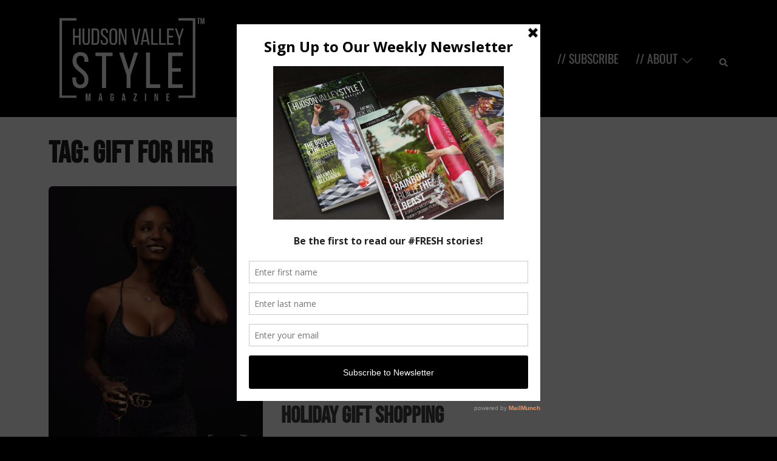

--- FILE ---
content_type: text/html; charset=UTF-8
request_url: https://hudsonvalleystylemagazine.com/tag/gift-for-her/
body_size: 23067
content:
<!DOCTYPE html>
<html lang="en-US">
	
	
<head>
	
	
	
	
<meta charset="UTF-8">
<meta name="viewport" content="width=device-width, initial-scale=1">
<link rel="profile" href="https://gmpg.org/xfn/11">
<link rel="pingback" href="https://hudsonvalleystylemagazine.com/xmlrpc.php">




<meta name='robots' content='index, follow, max-image-preview:large, max-snippet:-1, max-video-preview:-1' />

	<!-- This site is optimized with the Yoast SEO Premium plugin v26.8 (Yoast SEO v26.8) - https://yoast.com/product/yoast-seo-premium-wordpress/ -->
	<title>gift for her Archives - Hudson Valley Style Magazine</title>
	<link rel="canonical" href="https://hudsonvalleystylemagazine.com/tag/gift-for-her/" />
	<meta property="og:locale" content="en_US" />
	<meta property="og:type" content="article" />
	<meta property="og:title" content="gift for her Archives" />
	<meta property="og:url" content="https://hudsonvalleystylemagazine.com/tag/gift-for-her/" />
	<meta property="og:site_name" content="Hudson Valley Style Magazine" />
	<meta name="twitter:card" content="summary_large_image" />
	<script type="application/ld+json" class="yoast-schema-graph">{"@context":"https://schema.org","@graph":[{"@type":"CollectionPage","@id":"https://hudsonvalleystylemagazine.com/tag/gift-for-her/","url":"https://hudsonvalleystylemagazine.com/tag/gift-for-her/","name":"gift for her Archives - Hudson Valley Style Magazine","isPartOf":{"@id":"https://hudsonvalleystylemagazine.com/#website"},"primaryImageOfPage":{"@id":"https://hudsonvalleystylemagazine.com/tag/gift-for-her/#primaryimage"},"image":{"@id":"https://hudsonvalleystylemagazine.com/tag/gift-for-her/#primaryimage"},"thumbnailUrl":"https://i0.wp.com/hudsonvalleystylemagazine.com/wp-content/uploads/2021/12/DSC02494.jpg?fit=1500%2C2000&ssl=1","breadcrumb":{"@id":"https://hudsonvalleystylemagazine.com/tag/gift-for-her/#breadcrumb"},"inLanguage":"en-US"},{"@type":"ImageObject","inLanguage":"en-US","@id":"https://hudsonvalleystylemagazine.com/tag/gift-for-her/#primaryimage","url":"https://i0.wp.com/hudsonvalleystylemagazine.com/wp-content/uploads/2021/12/DSC02494.jpg?fit=1500%2C2000&ssl=1","contentUrl":"https://i0.wp.com/hudsonvalleystylemagazine.com/wp-content/uploads/2021/12/DSC02494.jpg?fit=1500%2C2000&ssl=1","width":1500,"height":2000,"caption":"Finishing Gloss by Felicia Michelle Hair – Brilliant Shine with Jojoba, Safflower, and Vitamin E Oils – Holiday Gift Guide"},{"@type":"BreadcrumbList","@id":"https://hudsonvalleystylemagazine.com/tag/gift-for-her/#breadcrumb","itemListElement":[{"@type":"ListItem","position":1,"name":"Home","item":"https://hudsonvalleystylemagazine.com/"},{"@type":"ListItem","position":2,"name":"gift for her"}]},{"@type":"WebSite","@id":"https://hudsonvalleystylemagazine.com/#website","url":"https://hudsonvalleystylemagazine.com/","name":"Hudson Valley Style Magazine","description":"Experience the Magic of Hudson Valley – An ALLUVION MEDIA Publication","publisher":{"@id":"https://hudsonvalleystylemagazine.com/#organization"},"alternateName":"hudsonvalley.style","potentialAction":[{"@type":"SearchAction","target":{"@type":"EntryPoint","urlTemplate":"https://hudsonvalleystylemagazine.com/?s={search_term_string}"},"query-input":{"@type":"PropertyValueSpecification","valueRequired":true,"valueName":"search_term_string"}}],"inLanguage":"en-US"},{"@type":"Organization","@id":"https://hudsonvalleystylemagazine.com/#organization","name":"Hudson Valley Style Magazine","url":"https://hudsonvalleystylemagazine.com/","logo":{"@type":"ImageObject","inLanguage":"en-US","@id":"https://hudsonvalleystylemagazine.com/#/schema/logo/image/","url":"https://i0.wp.com/hudsonvalleystylemagazine.com/wp-content/uploads/2021/06/HVSM-logo-bg.jpg?fit=1200%2C780&ssl=1","contentUrl":"https://i0.wp.com/hudsonvalleystylemagazine.com/wp-content/uploads/2021/06/HVSM-logo-bg.jpg?fit=1200%2C780&ssl=1","width":1200,"height":780,"caption":"Hudson Valley Style Magazine"},"image":{"@id":"https://hudsonvalleystylemagazine.com/#/schema/logo/image/"},"sameAs":["https://www.instagram.com/hudsonvalleystylemag"]}]}</script>
	<!-- / Yoast SEO Premium plugin. -->


<link rel='dns-prefetch' href='//www.googletagmanager.com' />
<link rel='dns-prefetch' href='//stats.wp.com' />
<link rel='preconnect' href='//i0.wp.com' />
<link rel='preconnect' href='//c0.wp.com' />
<link rel="alternate" type="application/rss+xml" title="Hudson Valley Style Magazine &raquo; Feed" href="https://hudsonvalleystylemagazine.com/feed/" />
<link rel="alternate" type="application/rss+xml" title="Hudson Valley Style Magazine &raquo; Comments Feed" href="https://hudsonvalleystylemagazine.com/comments/feed/" />
<link rel="alternate" type="application/rss+xml" title="Hudson Valley Style Magazine &raquo; gift for her Tag Feed" href="https://hudsonvalleystylemagazine.com/tag/gift-for-her/feed/" />
<style id='wp-img-auto-sizes-contain-inline-css' type='text/css'>
img:is([sizes=auto i],[sizes^="auto," i]){contain-intrinsic-size:3000px 1500px}
/*# sourceURL=wp-img-auto-sizes-contain-inline-css */
</style>

<link rel='stylesheet' id='sydney-bootstrap-css' href='https://hudsonvalleystylemagazine.com/wp-content/themes/sydney/css/bootstrap/bootstrap.min.css?ver=1' type='text/css' media='all' />
<style id='wp-emoji-styles-inline-css' type='text/css'>

	img.wp-smiley, img.emoji {
		display: inline !important;
		border: none !important;
		box-shadow: none !important;
		height: 1em !important;
		width: 1em !important;
		margin: 0 0.07em !important;
		vertical-align: -0.1em !important;
		background: none !important;
		padding: 0 !important;
	}
/*# sourceURL=wp-emoji-styles-inline-css */
</style>
<link rel='stylesheet' id='wp-block-library-css' href='https://c0.wp.com/c/6.9/wp-includes/css/dist/block-library/style.min.css' type='text/css' media='all' />
<style id='global-styles-inline-css' type='text/css'>
:root{--wp--preset--aspect-ratio--square: 1;--wp--preset--aspect-ratio--4-3: 4/3;--wp--preset--aspect-ratio--3-4: 3/4;--wp--preset--aspect-ratio--3-2: 3/2;--wp--preset--aspect-ratio--2-3: 2/3;--wp--preset--aspect-ratio--16-9: 16/9;--wp--preset--aspect-ratio--9-16: 9/16;--wp--preset--color--black: #000000;--wp--preset--color--cyan-bluish-gray: #abb8c3;--wp--preset--color--white: #ffffff;--wp--preset--color--pale-pink: #f78da7;--wp--preset--color--vivid-red: #cf2e2e;--wp--preset--color--luminous-vivid-orange: #ff6900;--wp--preset--color--luminous-vivid-amber: #fcb900;--wp--preset--color--light-green-cyan: #7bdcb5;--wp--preset--color--vivid-green-cyan: #00d084;--wp--preset--color--pale-cyan-blue: #8ed1fc;--wp--preset--color--vivid-cyan-blue: #0693e3;--wp--preset--color--vivid-purple: #9b51e0;--wp--preset--gradient--vivid-cyan-blue-to-vivid-purple: linear-gradient(135deg,rgb(6,147,227) 0%,rgb(155,81,224) 100%);--wp--preset--gradient--light-green-cyan-to-vivid-green-cyan: linear-gradient(135deg,rgb(122,220,180) 0%,rgb(0,208,130) 100%);--wp--preset--gradient--luminous-vivid-amber-to-luminous-vivid-orange: linear-gradient(135deg,rgb(252,185,0) 0%,rgb(255,105,0) 100%);--wp--preset--gradient--luminous-vivid-orange-to-vivid-red: linear-gradient(135deg,rgb(255,105,0) 0%,rgb(207,46,46) 100%);--wp--preset--gradient--very-light-gray-to-cyan-bluish-gray: linear-gradient(135deg,rgb(238,238,238) 0%,rgb(169,184,195) 100%);--wp--preset--gradient--cool-to-warm-spectrum: linear-gradient(135deg,rgb(74,234,220) 0%,rgb(151,120,209) 20%,rgb(207,42,186) 40%,rgb(238,44,130) 60%,rgb(251,105,98) 80%,rgb(254,248,76) 100%);--wp--preset--gradient--blush-light-purple: linear-gradient(135deg,rgb(255,206,236) 0%,rgb(152,150,240) 100%);--wp--preset--gradient--blush-bordeaux: linear-gradient(135deg,rgb(254,205,165) 0%,rgb(254,45,45) 50%,rgb(107,0,62) 100%);--wp--preset--gradient--luminous-dusk: linear-gradient(135deg,rgb(255,203,112) 0%,rgb(199,81,192) 50%,rgb(65,88,208) 100%);--wp--preset--gradient--pale-ocean: linear-gradient(135deg,rgb(255,245,203) 0%,rgb(182,227,212) 50%,rgb(51,167,181) 100%);--wp--preset--gradient--electric-grass: linear-gradient(135deg,rgb(202,248,128) 0%,rgb(113,206,126) 100%);--wp--preset--gradient--midnight: linear-gradient(135deg,rgb(2,3,129) 0%,rgb(40,116,252) 100%);--wp--preset--font-size--small: 13px;--wp--preset--font-size--medium: 20px;--wp--preset--font-size--large: 36px;--wp--preset--font-size--x-large: 42px;--wp--preset--spacing--20: 0.44rem;--wp--preset--spacing--30: 0.67rem;--wp--preset--spacing--40: 1rem;--wp--preset--spacing--50: 1.5rem;--wp--preset--spacing--60: 2.25rem;--wp--preset--spacing--70: 3.38rem;--wp--preset--spacing--80: 5.06rem;--wp--preset--shadow--natural: 6px 6px 9px rgba(0, 0, 0, 0.2);--wp--preset--shadow--deep: 12px 12px 50px rgba(0, 0, 0, 0.4);--wp--preset--shadow--sharp: 6px 6px 0px rgba(0, 0, 0, 0.2);--wp--preset--shadow--outlined: 6px 6px 0px -3px rgb(255, 255, 255), 6px 6px rgb(0, 0, 0);--wp--preset--shadow--crisp: 6px 6px 0px rgb(0, 0, 0);}:where(.is-layout-flex){gap: 0.5em;}:where(.is-layout-grid){gap: 0.5em;}body .is-layout-flex{display: flex;}.is-layout-flex{flex-wrap: wrap;align-items: center;}.is-layout-flex > :is(*, div){margin: 0;}body .is-layout-grid{display: grid;}.is-layout-grid > :is(*, div){margin: 0;}:where(.wp-block-columns.is-layout-flex){gap: 2em;}:where(.wp-block-columns.is-layout-grid){gap: 2em;}:where(.wp-block-post-template.is-layout-flex){gap: 1.25em;}:where(.wp-block-post-template.is-layout-grid){gap: 1.25em;}.has-black-color{color: var(--wp--preset--color--black) !important;}.has-cyan-bluish-gray-color{color: var(--wp--preset--color--cyan-bluish-gray) !important;}.has-white-color{color: var(--wp--preset--color--white) !important;}.has-pale-pink-color{color: var(--wp--preset--color--pale-pink) !important;}.has-vivid-red-color{color: var(--wp--preset--color--vivid-red) !important;}.has-luminous-vivid-orange-color{color: var(--wp--preset--color--luminous-vivid-orange) !important;}.has-luminous-vivid-amber-color{color: var(--wp--preset--color--luminous-vivid-amber) !important;}.has-light-green-cyan-color{color: var(--wp--preset--color--light-green-cyan) !important;}.has-vivid-green-cyan-color{color: var(--wp--preset--color--vivid-green-cyan) !important;}.has-pale-cyan-blue-color{color: var(--wp--preset--color--pale-cyan-blue) !important;}.has-vivid-cyan-blue-color{color: var(--wp--preset--color--vivid-cyan-blue) !important;}.has-vivid-purple-color{color: var(--wp--preset--color--vivid-purple) !important;}.has-black-background-color{background-color: var(--wp--preset--color--black) !important;}.has-cyan-bluish-gray-background-color{background-color: var(--wp--preset--color--cyan-bluish-gray) !important;}.has-white-background-color{background-color: var(--wp--preset--color--white) !important;}.has-pale-pink-background-color{background-color: var(--wp--preset--color--pale-pink) !important;}.has-vivid-red-background-color{background-color: var(--wp--preset--color--vivid-red) !important;}.has-luminous-vivid-orange-background-color{background-color: var(--wp--preset--color--luminous-vivid-orange) !important;}.has-luminous-vivid-amber-background-color{background-color: var(--wp--preset--color--luminous-vivid-amber) !important;}.has-light-green-cyan-background-color{background-color: var(--wp--preset--color--light-green-cyan) !important;}.has-vivid-green-cyan-background-color{background-color: var(--wp--preset--color--vivid-green-cyan) !important;}.has-pale-cyan-blue-background-color{background-color: var(--wp--preset--color--pale-cyan-blue) !important;}.has-vivid-cyan-blue-background-color{background-color: var(--wp--preset--color--vivid-cyan-blue) !important;}.has-vivid-purple-background-color{background-color: var(--wp--preset--color--vivid-purple) !important;}.has-black-border-color{border-color: var(--wp--preset--color--black) !important;}.has-cyan-bluish-gray-border-color{border-color: var(--wp--preset--color--cyan-bluish-gray) !important;}.has-white-border-color{border-color: var(--wp--preset--color--white) !important;}.has-pale-pink-border-color{border-color: var(--wp--preset--color--pale-pink) !important;}.has-vivid-red-border-color{border-color: var(--wp--preset--color--vivid-red) !important;}.has-luminous-vivid-orange-border-color{border-color: var(--wp--preset--color--luminous-vivid-orange) !important;}.has-luminous-vivid-amber-border-color{border-color: var(--wp--preset--color--luminous-vivid-amber) !important;}.has-light-green-cyan-border-color{border-color: var(--wp--preset--color--light-green-cyan) !important;}.has-vivid-green-cyan-border-color{border-color: var(--wp--preset--color--vivid-green-cyan) !important;}.has-pale-cyan-blue-border-color{border-color: var(--wp--preset--color--pale-cyan-blue) !important;}.has-vivid-cyan-blue-border-color{border-color: var(--wp--preset--color--vivid-cyan-blue) !important;}.has-vivid-purple-border-color{border-color: var(--wp--preset--color--vivid-purple) !important;}.has-vivid-cyan-blue-to-vivid-purple-gradient-background{background: var(--wp--preset--gradient--vivid-cyan-blue-to-vivid-purple) !important;}.has-light-green-cyan-to-vivid-green-cyan-gradient-background{background: var(--wp--preset--gradient--light-green-cyan-to-vivid-green-cyan) !important;}.has-luminous-vivid-amber-to-luminous-vivid-orange-gradient-background{background: var(--wp--preset--gradient--luminous-vivid-amber-to-luminous-vivid-orange) !important;}.has-luminous-vivid-orange-to-vivid-red-gradient-background{background: var(--wp--preset--gradient--luminous-vivid-orange-to-vivid-red) !important;}.has-very-light-gray-to-cyan-bluish-gray-gradient-background{background: var(--wp--preset--gradient--very-light-gray-to-cyan-bluish-gray) !important;}.has-cool-to-warm-spectrum-gradient-background{background: var(--wp--preset--gradient--cool-to-warm-spectrum) !important;}.has-blush-light-purple-gradient-background{background: var(--wp--preset--gradient--blush-light-purple) !important;}.has-blush-bordeaux-gradient-background{background: var(--wp--preset--gradient--blush-bordeaux) !important;}.has-luminous-dusk-gradient-background{background: var(--wp--preset--gradient--luminous-dusk) !important;}.has-pale-ocean-gradient-background{background: var(--wp--preset--gradient--pale-ocean) !important;}.has-electric-grass-gradient-background{background: var(--wp--preset--gradient--electric-grass) !important;}.has-midnight-gradient-background{background: var(--wp--preset--gradient--midnight) !important;}.has-small-font-size{font-size: var(--wp--preset--font-size--small) !important;}.has-medium-font-size{font-size: var(--wp--preset--font-size--medium) !important;}.has-large-font-size{font-size: var(--wp--preset--font-size--large) !important;}.has-x-large-font-size{font-size: var(--wp--preset--font-size--x-large) !important;}
/*# sourceURL=global-styles-inline-css */
</style>

<style id='classic-theme-styles-inline-css' type='text/css'>
/*! This file is auto-generated */
.wp-block-button__link{color:#fff;background-color:#32373c;border-radius:9999px;box-shadow:none;text-decoration:none;padding:calc(.667em + 2px) calc(1.333em + 2px);font-size:1.125em}.wp-block-file__button{background:#32373c;color:#fff;text-decoration:none}
/*# sourceURL=/wp-includes/css/classic-themes.min.css */
</style>
<link rel='stylesheet' id='sydney-google-fonts-css' href='https://hudsonvalleystylemagazine.com/wp-content/fonts/d49619f0fcfaa67487385a0bd33acc31.css' type='text/css' media='all' />
<link rel='stylesheet' id='sydney-style-min-css' href='https://hudsonvalleystylemagazine.com/wp-content/themes/sydney/css/styles.min.css?ver=20221019' type='text/css' media='all' />
<style id='sydney-style-min-inline-css' type='text/css'>
.site-header{background-color:rgba(0,0,0,0.9);}.woocommerce ul.products li.product{text-align:center;}html{scroll-behavior:smooth;}.header-image{background-size:cover;}.header-image{height:150px;}.llms-student-dashboard .llms-button-secondary:hover,.llms-button-action:hover,.read-more-gt,.widget-area .widget_fp_social a,#mainnav ul li a:hover,.sydney_contact_info_widget span,.roll-team .team-content .name,.roll-team .team-item .team-pop .team-social li:hover a,.roll-infomation li.address:before,.roll-infomation li.phone:before,.roll-infomation li.email:before,.roll-testimonials .name,.roll-button.border,.roll-button:hover,.roll-icon-list .icon i,.roll-icon-list .content h3 a:hover,.roll-icon-box.white .content h3 a,.roll-icon-box .icon i,.roll-icon-box .content h3 a:hover,.switcher-container .switcher-icon a:focus,.go-top:hover,.hentry .meta-post a:hover,#mainnav > ul > li > a.active,#mainnav > ul > li > a:hover,button:hover,input[type="button"]:hover,input[type="reset"]:hover,input[type="submit"]:hover,.text-color,.social-menu-widget a,.social-menu-widget a:hover,.archive .team-social li a,a,h1 a,h2 a,h3 a,h4 a,h5 a,h6 a,.classic-alt .meta-post a,.single .hentry .meta-post a,.content-area.modern .hentry .meta-post span:before,.content-area.modern .post-cat{color:#000000}.llms-student-dashboard .llms-button-secondary,.llms-button-action,.woocommerce #respond input#submit,.woocommerce a.button,.woocommerce button.button,.woocommerce input.button,.project-filter li a.active,.project-filter li a:hover,.preloader .pre-bounce1,.preloader .pre-bounce2,.roll-team .team-item .team-pop,.roll-progress .progress-animate,.roll-socials li a:hover,.roll-project .project-item .project-pop,.roll-project .project-filter li.active,.roll-project .project-filter li:hover,.roll-button.light:hover,.roll-button.border:hover,.roll-button,.roll-icon-box.white .icon,.owl-theme .owl-controls .owl-page.active span,.owl-theme .owl-controls.clickable .owl-page:hover span,.go-top,.bottom .socials li:hover a,.sidebar .widget:before,.blog-pagination ul li.active,.blog-pagination ul li:hover a,.content-area .hentry:after,.text-slider .maintitle:after,.error-wrap #search-submit:hover,#mainnav .sub-menu li:hover > a,#mainnav ul li ul:after,button,input[type="button"],input[type="reset"],input[type="submit"],.panel-grid-cell .widget-title:after,.cart-amount{background-color:#000000}.llms-student-dashboard .llms-button-secondary,.llms-student-dashboard .llms-button-secondary:hover,.llms-button-action,.llms-button-action:hover,.roll-socials li a:hover,.roll-socials li a,.roll-button.light:hover,.roll-button.border,.roll-button,.roll-icon-list .icon,.roll-icon-box .icon,.owl-theme .owl-controls .owl-page span,.comment .comment-detail,.widget-tags .tag-list a:hover,.blog-pagination ul li,.error-wrap #search-submit:hover,textarea:focus,input[type="text"]:focus,input[type="password"]:focus,input[type="datetime"]:focus,input[type="datetime-local"]:focus,input[type="date"]:focus,input[type="month"]:focus,input[type="time"]:focus,input[type="week"]:focus,input[type="number"]:focus,input[type="email"]:focus,input[type="url"]:focus,input[type="search"]:focus,input[type="tel"]:focus,input[type="color"]:focus,button,input[type="button"],input[type="reset"],input[type="submit"],.archive .team-social li a{border-color:#000000}.sydney_contact_info_widget span{fill:#000000;}.go-top:hover svg{stroke:#000000;}.site-header.float-header{background-color:rgba(0,0,0,0.9);}@media only screen and (max-width:1024px){.site-header{background-color:#000000;}}#mainnav ul li a,#mainnav ul li::before{color:#ffffff}#mainnav .sub-menu li a{color:#ffffff}#mainnav .sub-menu li a{background:#545454}.text-slider .maintitle,.text-slider .subtitle{color:#ffffff}body{color:#595959}#secondary{background-color:#ffffff}#secondary,#secondary a{color:#000000}.btn-menu .sydney-svg-icon{fill:#ffffff}#mainnav ul li a:hover,.main-header #mainnav .menu > li > a:hover{color:#afafaf}.overlay{background-color:#000000}.page-wrap{padding-top:20px;}.page-wrap{padding-bottom:20px;}@media only screen and (max-width:1025px){.mobile-slide{display:block;}.slide-item{background-image:none !important;}.header-slider{}.slide-item{height:auto !important;}.slide-inner{min-height:initial;}}.go-top.show{border-radius:4px;bottom:10px;}.go-top.position-right{right:20px;}.go-top.position-left{left:20px;}.go-top{background-color:#000000;}.go-top:hover{background-color:;}.go-top{color:;}.go-top svg{stroke:;}.go-top:hover{color:#b5b5b5;}.go-top:hover svg{stroke:#b5b5b5;}.go-top .sydney-svg-icon,.go-top .sydney-svg-icon svg{width:19px;height:19px;}.go-top{padding:15px;}.site-info{border-top:0;}.footer-widgets-grid{gap:30px;}@media (min-width:992px){.footer-widgets-grid{padding-top:76px;padding-bottom:76px;}}@media (min-width:576px) and (max-width:991px){.footer-widgets-grid{padding-top:60px;padding-bottom:60px;}}@media (max-width:575px){.footer-widgets-grid{padding-top:60px;padding-bottom:60px;}}@media (min-width:992px){.sidebar-column .widget .widget-title{font-size:22px;}}@media (min-width:576px) and (max-width:991px){.sidebar-column .widget .widget-title{font-size:22px;}}@media (max-width:575px){.sidebar-column .widget .widget-title{font-size:22px;}}.footer-widgets{background-color:#262626;}.sidebar-column .widget .widget-title{color:;}.sidebar-column .widget h1,.sidebar-column .widget h2,.sidebar-column .widget h3,.sidebar-column .widget h4,.sidebar-column .widget h5,.sidebar-column .widget h6{color:#e0e0e0;}.sidebar-column .widget{color:#cccccc;}.sidebar-column .widget a{color:#c6c6c6;}.sidebar-column .widget a:hover{color:#ffffff;}.site-footer{background-color:;}.site-info,.site-info a{color:#a3a3a3;}.site-info .sydney-svg-icon svg{fill:#a3a3a3;}.site-info{padding-top:20px;padding-bottom:20px;}@media (min-width:992px){button,.roll-button,a.button,.wp-block-button__link,input[type="button"],input[type="reset"],input[type="submit"]{padding-top:12px;padding-bottom:12px;}}@media (min-width:576px) and (max-width:991px){button,.roll-button,a.button,.wp-block-button__link,input[type="button"],input[type="reset"],input[type="submit"]{padding-top:12px;padding-bottom:12px;}}@media (max-width:575px){button,.roll-button,a.button,.wp-block-button__link,input[type="button"],input[type="reset"],input[type="submit"]{padding-top:12px;padding-bottom:12px;}}@media (min-width:992px){button,.roll-button,a.button,.wp-block-button__link,input[type="button"],input[type="reset"],input[type="submit"]{padding-left:35px;padding-right:35px;}}@media (min-width:576px) and (max-width:991px){button,.roll-button,a.button,.wp-block-button__link,input[type="button"],input[type="reset"],input[type="submit"]{padding-left:35px;padding-right:35px;}}@media (max-width:575px){button,.roll-button,a.button,.wp-block-button__link,input[type="button"],input[type="reset"],input[type="submit"]{padding-left:35px;padding-right:35px;}}button,.roll-button,a.button,.wp-block-button__link,input[type="button"],input[type="reset"],input[type="submit"]{border-radius:0;}@media (min-width:992px){button,.roll-button,a.button,.wp-block-button__link,input[type="button"],input[type="reset"],input[type="submit"]{font-size:14px;}}@media (min-width:576px) and (max-width:991px){button,.roll-button,a.button,.wp-block-button__link,input[type="button"],input[type="reset"],input[type="submit"]{font-size:14px;}}@media (max-width:575px){button,.roll-button,a.button,.wp-block-button__link,input[type="button"],input[type="reset"],input[type="submit"]{font-size:14px;}}button,.roll-button,a.button,.wp-block-button__link,input[type="button"],input[type="reset"],input[type="submit"]{text-transform:uppercase;}button,div.wpforms-container-full .wpforms-form input[type=submit],div.wpforms-container-full .wpforms-form button[type=submit],div.wpforms-container-full .wpforms-form .wpforms-page-button,.roll-button,a.button,.wp-block-button__link,input[type="button"],input[type="reset"],input[type="submit"]{background-color:;}button:hover,div.wpforms-container-full .wpforms-form input[type=submit]:hover,div.wpforms-container-full .wpforms-form button[type=submit]:hover,div.wpforms-container-full .wpforms-form .wpforms-page-button:hover,.roll-button:hover,a.button:hover,.wp-block-button__link:hover,input[type="button"]:hover,input[type="reset"]:hover,input[type="submit"]:hover{background-color:;}button,div.wpforms-container-full .wpforms-form input[type=submit],div.wpforms-container-full .wpforms-form button[type=submit],div.wpforms-container-full .wpforms-form .wpforms-page-button,.checkout-button.button,a.button,.wp-block-button__link,input[type="button"],input[type="reset"],input[type="submit"]{color:#fcfcfc;}button:hover,div.wpforms-container-full .wpforms-form input[type=submit]:hover,div.wpforms-container-full .wpforms-form button[type=submit]:hover,div.wpforms-container-full .wpforms-form .wpforms-page-button:hover,.roll-button:hover,a.button:hover,.wp-block-button__link:hover,input[type="button"]:hover,input[type="reset"]:hover,input[type="submit"]:hover{color:;}.is-style-outline .wp-block-button__link,div.wpforms-container-full .wpforms-form input[type=submit],div.wpforms-container-full .wpforms-form button[type=submit],div.wpforms-container-full .wpforms-form .wpforms-page-button,.roll-button,.wp-block-button__link.is-style-outline,button,a.button,.wp-block-button__link,input[type="button"],input[type="reset"],input[type="submit"]{border-color:;}button:hover,div.wpforms-container-full .wpforms-form input[type=submit]:hover,div.wpforms-container-full .wpforms-form button[type=submit]:hover,div.wpforms-container-full .wpforms-form .wpforms-page-button:hover,.roll-button:hover,a.button:hover,.wp-block-button__link:hover,input[type="button"]:hover,input[type="reset"]:hover,input[type="submit"]:hover{border-color:;}.posts-layout .list-image{width:30%;}.posts-layout .list-content{width:70%;}.content-area:not(.layout4):not(.layout6) .posts-layout .entry-thumb{margin:0 0 19px 0;}.layout4 .entry-thumb,.layout6 .entry-thumb{margin:0 19px 0 0;}.layout6 article:nth-of-type(even) .list-image .entry-thumb{margin:0 0 0 19px;}.posts-layout .entry-header{margin-bottom:6px;}.posts-layout .entry-meta.below-excerpt{margin:11px 0 0;}.posts-layout .entry-meta.above-title{margin:0 0 11px;}.single .entry-header .entry-title{color:#353535;}.single .entry-header .entry-meta,.single .entry-header .entry-meta a{color:;}@media (min-width:992px){.single .entry-meta{font-size:12px;}}@media (min-width:576px) and (max-width:991px){.single .entry-meta{font-size:12px;}}@media (max-width:575px){.single .entry-meta{font-size:9px;}}@media (min-width:992px){.single .entry-header .entry-title{font-size:44px;}}@media (min-width:576px) and (max-width:991px){.single .entry-header .entry-title{font-size:32px;}}@media (max-width:575px){.single .entry-header .entry-title{font-size:32px;}}.posts-layout .entry-post{color:#595959;}.posts-layout .entry-title a{color:#424242;}.posts-layout .author,.posts-layout .entry-meta a{color:#7f7f7f;}@media (min-width:992px){.posts-layout .entry-post{font-size:16px;}}@media (min-width:576px) and (max-width:991px){.posts-layout .entry-post{font-size:16px;}}@media (max-width:575px){.posts-layout .entry-post{font-size:16px;}}@media (min-width:992px){.posts-layout .entry-meta{font-size:14px;}}@media (min-width:576px) and (max-width:991px){.posts-layout .entry-meta{font-size:14px;}}@media (max-width:575px){.posts-layout .entry-meta{font-size:13px;}}@media (min-width:992px){.posts-layout .entry-title{font-size:38px;}}@media (min-width:576px) and (max-width:991px){.posts-layout .entry-title{font-size:41px;}}@media (max-width:575px){.posts-layout .entry-title{font-size:31px;}}.single .entry-header{margin-bottom:18px;}.single .entry-thumb{margin-bottom:18px;}.single .entry-meta-above{margin-bottom:11px;}.single .entry-meta-below{margin-top:11px;}@media (min-width:992px){.custom-logo-link img{max-width:163px;}}@media (min-width:576px) and (max-width:991px){.custom-logo-link img{max-width:100px;}}@media (max-width:575px){.custom-logo-link img{max-width:100px;}}.main-header,.bottom-header-row{border-bottom:0 solid rgba(255,255,255,0.1);}.header_layout_3,.header_layout_4,.header_layout_5{border-bottom:1px solid rgba(255,255,255,0.1);}.main-header,.header-search-form{background-color:#000000;}.main-header.sticky-active{background-color:;}.main-header .site-title a,.main-header .site-description,.main-header #mainnav .menu > li > a,#mainnav .nav-menu > li > a,.main-header .header-contact a{color:;}.main-header .sydney-svg-icon svg,.main-header .dropdown-symbol .sydney-svg-icon svg{fill:;}.sticky-active .main-header .site-title a,.sticky-active .main-header .site-description,.sticky-active .main-header #mainnav .menu > li > a,.sticky-active .main-header .header-contact a,.sticky-active .main-header .logout-link,.sticky-active .main-header .html-item,.sticky-active .main-header .sydney-login-toggle{color:;}.sticky-active .main-header .sydney-svg-icon svg,.sticky-active .main-header .dropdown-symbol .sydney-svg-icon svg{fill:;}.bottom-header-row{background-color:;}.bottom-header-row,.bottom-header-row .header-contact a,.bottom-header-row #mainnav .menu > li > a{color:;}.bottom-header-row #mainnav .menu > li > a:hover{color:#545454;}.bottom-header-row .header-item svg,.dropdown-symbol .sydney-svg-icon svg{fill:;}.main-header .main-header-inner,.main-header .top-header-row{padding-top:15px;padding-bottom:15px;}.bottom-header-inner{padding-top:15px;padding-bottom:15px;}.bottom-header-row #mainnav ul ul li,.main-header #mainnav ul ul li{background-color:#000000;}.bottom-header-row #mainnav ul ul li a,.bottom-header-row #mainnav ul ul li:hover a,.main-header #mainnav ul ul li:hover a,.main-header #mainnav ul ul li a{color:;}.bottom-header-row #mainnav ul ul li svg,.main-header #mainnav ul ul li svg{fill:;}.main-header-cart .count-number{color:;}.main-header-cart .widget_shopping_cart .widgettitle:after,.main-header-cart .widget_shopping_cart .woocommerce-mini-cart__buttons:before{background-color:rgba(33,33,33,0.9);}.sydney-offcanvas-menu .mainnav ul li{text-align:left;}.sydney-offcanvas-menu .mainnav a{padding:10px 0;}#masthead-mobile{background-color:#000000;}#masthead-mobile .site-description,#masthead-mobile a:not(.button){color:#ffffff;}#masthead-mobile svg{fill:#ffffff;}.mobile-header{padding-top:15px;padding-bottom:15px;}.sydney-offcanvas-menu{background-color:rgba(0,0,0,0.68);}.sydney-offcanvas-menu,.sydney-offcanvas-menu #mainnav a:not(.button),.sydney-offcanvas-menu a:not(.button){color:#ffffff;}.sydney-offcanvas-menu svg,.sydney-offcanvas-menu .dropdown-symbol .sydney-svg-icon svg{fill:#ffffff;}@media (min-width:992px){.site-logo{max-height:163px;}}@media (min-width:576px) and (max-width:991px){.site-logo{max-height:100px;}}@media (max-width:575px){.site-logo{max-height:100px;}}.site-title a,.site-title a:visited,.main-header .site-title a,.main-header .site-title a:visited{color:}.site-description,.main-header .site-description{color:}@media (min-width:992px){.site-title{font-size:32px;}}@media (min-width:576px) and (max-width:991px){.site-title{font-size:24px;}}@media (max-width:575px){.site-title{font-size:20px;}}@media (min-width:992px){.site-description{font-size:16px;}}@media (min-width:576px) and (max-width:991px){.site-description{font-size:16px;}}@media (max-width:575px){.site-description{font-size:16px;}}body{font-family:Oswald,sans-serif;font-weight:300;}h1,h2,h3,h4,h5,h6,.site-title{font-family:Bebas Neue,display;font-weight:regular;}#mainnav > div > ul > li > a{font-family:Oswald,sans-serif;font-weight:regular;}#mainnav > div > ul > li > a{text-transform:uppercase;}@media (min-width:992px){#mainnav > div > ul > li{font-size:20px;}}@media (min-width:576px) and (max-width:991px){#mainnav > div > ul > li{font-size:14px;}}@media (max-width:575px){#mainnav > div > ul > li{font-size:14px;}}@media (min-width:992px){.header-item{font-size:20px;}}@media (min-width:576px) and (max-width:991px){.header-item{font-size:14px;}}@media (max-width:575px){.header-item{font-size:14px;}}h1,h2,h3,h4,h5,h6,.site-title{text-decoration:;text-transform:;font-style:;line-height:1.2;letter-spacing:px;}@media (min-width:992px){h1:not(.site-title){font-size:50px;}}@media (min-width:576px) and (max-width:991px){h1:not(.site-title){font-size:42px;}}@media (max-width:575px){h1:not(.site-title){font-size:32px;}}@media (min-width:992px){h2{font-size:45px;}}@media (min-width:576px) and (max-width:991px){h2{font-size:36px;}}@media (max-width:575px){h2{font-size:30px;}}@media (min-width:992px){h3{font-size:43px;}}@media (min-width:576px) and (max-width:991px){h3{font-size:34px;}}@media (max-width:575px){h3{font-size:30px;}}@media (min-width:992px){h4{font-size:26px;}}@media (min-width:576px) and (max-width:991px){h4{font-size:34px;}}@media (max-width:575px){h4{font-size:30px;}}@media (min-width:992px){h5{font-size:45px;}}@media (min-width:576px) and (max-width:991px){h5{font-size:34px;}}@media (max-width:575px){h5{font-size:30px;}}@media (min-width:992px){h6{font-size:45px;}}@media (min-width:576px) and (max-width:991px){h6{font-size:34px;}}@media (max-width:575px){h6{font-size:30px;}}p,.posts-layout .entry-post{text-decoration:}body,.posts-layout .entry-post{text-transform:;font-style:;line-height:1.68;letter-spacing:px;}@media (min-width:992px){body{font-size:18px;}}@media (min-width:576px) and (max-width:991px){body{font-size:18px;}}@media (max-width:575px){body{font-size:18px;}}@media (min-width:992px){.woocommerce div.product .product-gallery-summary .entry-title{font-size:32px;}}@media (min-width:576px) and (max-width:991px){.woocommerce div.product .product-gallery-summary .entry-title{font-size:32px;}}@media (max-width:575px){.woocommerce div.product .product-gallery-summary .entry-title{font-size:32px;}}@media (min-width:992px){.woocommerce div.product .product-gallery-summary .price .amount{font-size:24px;}}@media (min-width:576px) and (max-width:991px){.woocommerce div.product .product-gallery-summary .price .amount{font-size:24px;}}@media (max-width:575px){.woocommerce div.product .product-gallery-summary .price .amount{font-size:24px;}}.woocommerce ul.products li.product .col-md-7 > *,.woocommerce ul.products li.product .col-md-8 > *,.woocommerce ul.products li.product > *{margin-bottom:12px;}.wc-block-grid__product-onsale,span.onsale{border-radius:0;top:20px!important;left:20px!important;}.wc-block-grid__product-onsale,.products span.onsale{left:auto!important;right:20px;}.wc-block-grid__product-onsale,span.onsale{color:;}.wc-block-grid__product-onsale,span.onsale{background-color:;}ul.wc-block-grid__products li.wc-block-grid__product .wc-block-grid__product-title,ul.wc-block-grid__products li.wc-block-grid__product .woocommerce-loop-product__title,ul.wc-block-grid__products li.product .wc-block-grid__product-title,ul.wc-block-grid__products li.product .woocommerce-loop-product__title,ul.products li.wc-block-grid__product .wc-block-grid__product-title,ul.products li.wc-block-grid__product .woocommerce-loop-product__title,ul.products li.product .wc-block-grid__product-title,ul.products li.product .woocommerce-loop-product__title,ul.products li.product .woocommerce-loop-category__title,.woocommerce-loop-product__title .botiga-wc-loop-product__title{color:;}a.wc-forward:not(.checkout-button){color:;}a.wc-forward:not(.checkout-button):hover{color:#545454;}.woocommerce-pagination li .page-numbers:hover{color:;}.woocommerce-sorting-wrapper{border-color:rgba(33,33,33,0.9);}ul.products li.product-category .woocommerce-loop-category__title{text-align:center;}ul.products li.product-category > a,ul.products li.product-category > a > img{border-radius:0;}.entry-content a:not(.button){color:#0a0a0a;}.entry-content a:not(.button):hover{color:#545454;}h1{color:#222222;}h2{color:#222222;}h3{color:#222222;}h4{color:#222222;}h5{color:#222222;}h6{color:#222222;}div.wpforms-container-full .wpforms-form input[type=date],div.wpforms-container-full .wpforms-form input[type=datetime],div.wpforms-container-full .wpforms-form input[type=datetime-local],div.wpforms-container-full .wpforms-form input[type=email],div.wpforms-container-full .wpforms-form input[type=month],div.wpforms-container-full .wpforms-form input[type=number],div.wpforms-container-full .wpforms-form input[type=password],div.wpforms-container-full .wpforms-form input[type=range],div.wpforms-container-full .wpforms-form input[type=search],div.wpforms-container-full .wpforms-form input[type=tel],div.wpforms-container-full .wpforms-form input[type=text],div.wpforms-container-full .wpforms-form input[type=time],div.wpforms-container-full .wpforms-form input[type=url],div.wpforms-container-full .wpforms-form input[type=week],div.wpforms-container-full .wpforms-form select,div.wpforms-container-full .wpforms-form textarea,input[type="text"],input[type="email"],input[type="url"],input[type="password"],input[type="search"],input[type="number"],input[type="tel"],input[type="range"],input[type="date"],input[type="month"],input[type="week"],input[type="time"],input[type="datetime"],input[type="datetime-local"],input[type="color"],textarea,select,.woocommerce .select2-container .select2-selection--single,.woocommerce-page .select2-container .select2-selection--single,input[type="text"]:focus,input[type="email"]:focus,input[type="url"]:focus,input[type="password"]:focus,input[type="search"]:focus,input[type="number"]:focus,input[type="tel"]:focus,input[type="range"]:focus,input[type="date"]:focus,input[type="month"]:focus,input[type="week"]:focus,input[type="time"]:focus,input[type="datetime"]:focus,input[type="datetime-local"]:focus,input[type="color"]:focus,textarea:focus,select:focus,.woocommerce .select2-container .select2-selection--single:focus,.woocommerce-page .select2-container .select2-selection--single:focus,.select2-container--default .select2-selection--single .select2-selection__rendered,.wp-block-search .wp-block-search__input,.wp-block-search .wp-block-search__input:focus{color:;}div.wpforms-container-full .wpforms-form input[type=date],div.wpforms-container-full .wpforms-form input[type=datetime],div.wpforms-container-full .wpforms-form input[type=datetime-local],div.wpforms-container-full .wpforms-form input[type=email],div.wpforms-container-full .wpforms-form input[type=month],div.wpforms-container-full .wpforms-form input[type=number],div.wpforms-container-full .wpforms-form input[type=password],div.wpforms-container-full .wpforms-form input[type=range],div.wpforms-container-full .wpforms-form input[type=search],div.wpforms-container-full .wpforms-form input[type=tel],div.wpforms-container-full .wpforms-form input[type=text],div.wpforms-container-full .wpforms-form input[type=time],div.wpforms-container-full .wpforms-form input[type=url],div.wpforms-container-full .wpforms-form input[type=week],div.wpforms-container-full .wpforms-form select,div.wpforms-container-full .wpforms-form textarea,input[type="text"],input[type="email"],input[type="url"],input[type="password"],input[type="search"],input[type="number"],input[type="tel"],input[type="range"],input[type="date"],input[type="month"],input[type="week"],input[type="time"],input[type="datetime"],input[type="datetime-local"],input[type="color"],textarea,select,.woocommerce .select2-container .select2-selection--single,.woocommerce-page .select2-container .select2-selection--single,.woocommerce-cart .woocommerce-cart-form .actions .coupon input[type="text"]{background-color:;}div.wpforms-container-full .wpforms-form input[type=date],div.wpforms-container-full .wpforms-form input[type=datetime],div.wpforms-container-full .wpforms-form input[type=datetime-local],div.wpforms-container-full .wpforms-form input[type=email],div.wpforms-container-full .wpforms-form input[type=month],div.wpforms-container-full .wpforms-form input[type=number],div.wpforms-container-full .wpforms-form input[type=password],div.wpforms-container-full .wpforms-form input[type=range],div.wpforms-container-full .wpforms-form input[type=search],div.wpforms-container-full .wpforms-form input[type=tel],div.wpforms-container-full .wpforms-form input[type=text],div.wpforms-container-full .wpforms-form input[type=time],div.wpforms-container-full .wpforms-form input[type=url],div.wpforms-container-full .wpforms-form input[type=week],div.wpforms-container-full .wpforms-form select,div.wpforms-container-full .wpforms-form textarea,input[type="text"],input[type="email"],input[type="url"],input[type="password"],input[type="search"],input[type="number"],input[type="tel"],input[type="range"],input[type="date"],input[type="month"],input[type="week"],input[type="time"],input[type="datetime"],input[type="datetime-local"],input[type="color"],textarea,select,.woocommerce .select2-container .select2-selection--single,.woocommerce-page .select2-container .select2-selection--single,.woocommerce-account fieldset,.woocommerce-account .woocommerce-form-login,.woocommerce-account .woocommerce-form-register,.woocommerce-cart .woocommerce-cart-form .actions .coupon input[type="text"],.wp-block-search .wp-block-search__input{border-color:;}input::placeholder{color:#a0a0a0;opacity:1;}input:-ms-input-placeholder{color:#a0a0a0;}input::-ms-input-placeholder{color:#a0a0a0;}@media (min-width:1200px){.container{width:100%;max-width:1150px;}}
/*# sourceURL=sydney-style-min-inline-css */
</style>
<link rel='stylesheet' id='sydney-style-css' href='https://hudsonvalleystylemagazine.com/wp-content/themes/sydney/style.css?ver=20221019' type='text/css' media='all' />
<script type="text/javascript" id="image-watermark-no-right-click-js-before">
/* <![CDATA[ */
var iwArgsNoRightClick = {"rightclick":"Y","draganddrop":"Y","devtools":"Y","enableToast":"Y","toastMessage":"This content is protected"};

//# sourceURL=image-watermark-no-right-click-js-before
/* ]]> */
</script>
<script type="text/javascript" src="https://hudsonvalleystylemagazine.com/wp-content/plugins/image-watermark/js/no-right-click.js?ver=2.0.4" id="image-watermark-no-right-click-js"></script>
<script type="text/javascript" src="https://c0.wp.com/c/6.9/wp-includes/js/jquery/jquery.min.js" id="jquery-core-js"></script>
<script type="text/javascript" src="https://c0.wp.com/c/6.9/wp-includes/js/jquery/jquery-migrate.min.js" id="jquery-migrate-js"></script>

<!-- Google tag (gtag.js) snippet added by Site Kit -->
<!-- Google Analytics snippet added by Site Kit -->
<script type="text/javascript" src="https://www.googletagmanager.com/gtag/js?id=G-ZDF7KH4XY9" id="google_gtagjs-js" async></script>
<script type="text/javascript" id="google_gtagjs-js-after">
/* <![CDATA[ */
window.dataLayer = window.dataLayer || [];function gtag(){dataLayer.push(arguments);}
gtag("set","linker",{"domains":["hudsonvalleystylemagazine.com"]});
gtag("js", new Date());
gtag("set", "developer_id.dZTNiMT", true);
gtag("config", "G-ZDF7KH4XY9");
 window._googlesitekit = window._googlesitekit || {}; window._googlesitekit.throttledEvents = []; window._googlesitekit.gtagEvent = (name, data) => { var key = JSON.stringify( { name, data } ); if ( !! window._googlesitekit.throttledEvents[ key ] ) { return; } window._googlesitekit.throttledEvents[ key ] = true; setTimeout( () => { delete window._googlesitekit.throttledEvents[ key ]; }, 5 ); gtag( "event", name, { ...data, event_source: "site-kit" } ); }; 
//# sourceURL=google_gtagjs-js-after
/* ]]> */
</script>
<link rel="https://api.w.org/" href="https://hudsonvalleystylemagazine.com/wp-json/" /><link rel="alternate" title="JSON" type="application/json" href="https://hudsonvalleystylemagazine.com/wp-json/wp/v2/tags/1399" /><meta name="generator" content="Site Kit by Google 1.170.0" /><script type='text/javascript' data-cfasync='false'>var _mmunch = {'front': false, 'page': false, 'post': false, 'category': false, 'author': false, 'search': false, 'attachment': false, 'tag': false};_mmunch['tag'] = true;</script><script data-cfasync="false" src="//a.mailmunch.co/app/v1/site.js" id="mailmunch-script" data-plugin="mailmunch" data-mailmunch-site-id="617387" async></script>	<style>img#wpstats{display:none}</style>
		<link rel="icon" href="https://i0.wp.com/hudsonvalleystylemagazine.com/wp-content/uploads/2023/06/cropped-HVSM-logo-iconH.png?fit=32%2C32&#038;ssl=1" sizes="32x32" />
<link rel="icon" href="https://i0.wp.com/hudsonvalleystylemagazine.com/wp-content/uploads/2023/06/cropped-HVSM-logo-iconH.png?fit=192%2C192&#038;ssl=1" sizes="192x192" />
<link rel="apple-touch-icon" href="https://i0.wp.com/hudsonvalleystylemagazine.com/wp-content/uploads/2023/06/cropped-HVSM-logo-iconH.png?fit=180%2C180&#038;ssl=1" />
<meta name="msapplication-TileImage" content="https://i0.wp.com/hudsonvalleystylemagazine.com/wp-content/uploads/2023/06/cropped-HVSM-logo-iconH.png?fit=270%2C270&#038;ssl=1" />
		<style type="text/css" id="wp-custom-css">
			
#slideshow {
    background-color: black;
}
#secondary.widget-area { padding: 0; border: none; }

.entry-content .wp-caption-text {
  font-size: 9pt;
}
a {
    font-weight: bold;
}

hr {
    border-top: 10px solid black;
}

.page-numbers {
    background-color: #000000 !important; /* Changes the background to black */
    color: #ffffff !important; /* Optional: changes the text color to white for better visibility */
}

.page-numbers:hover {
    background-color: #333333 !important; /* Dark grey for hover effect */
    color: #ffffff !important; /* White text on hover for readability */
}

a.read-more {
    text-transform: uppercase;
    font-weight: bold;
}



/* Apply rounded corners to most WordPress image types */
.entry-content img,
.page-content img,
.single-post img,
.post img,
.wp-block-image img,
img.aligncenter,
img.alignleft,
img.alignright {
  border-radius: 7px; /* Adjust the radius as needed */
  overflow: hidden;
  display: block;
}


/* ---------- HVSM Custom Rounded Image Style ---------- */
:root {
    --hvsm-corner-radius: 7px;      /* tweak to 20‑30px to match the banner */
}

/* apply to any image you tag with class="hvsm-rounded" */
img.hvsm-rounded,
figure.hvsm-rounded,
.wp-block-image.hvsm-rounded img {
    border-radius: var(--hvsm-corner-radius);
    overflow: hidden;               /* keeps the curve crisp on all sides */
    display: block;                 /* eliminates inline‑image gaps */
    max-width: 100%;                /* stays responsive */
    height: auto;
}

/* Apply rounded corners to most WordPress image types */
.entry-content img,
.page-content img,
.single-post img,
.post img,
.wp-block-image img,
img.aligncenter,
img.alignleft,
img.alignright {
  border-radius: 7px; /* Adjust the radius as needed */
  overflow: hidden;
  display: block;
}

/* Flap + overscroll background */
html,
body {
  background-color: #000000;
}

/* Actual site background */
#page {
  background-color: #ffffff;
}

/* Header stays solid black */
.site-header,
header.site-header {
  background-color: #000000 !important;
}

/* Safe area for iOS notch */
.site-header,
header.site-header {
  padding-top: env(safe-area-inset-top);
}

@supports (padding-top: max(0px)) {
  .site-header,
  header.site-header {
    padding-top: max(env(safe-area-inset-top), 20px);
  }
}

		</style>
		</head>

<body data-rsssl=1 class="archive tag tag-gift-for-her tag-1399 wp-theme-sydney fl-builder-2-9-2-1 fl-no-js menu-inline no-sidebar" itemscope="itemscope" itemtype="https://schema.org/Blog">

<span id="toptarget"></span>



<div id="page" class="hfeed site">
	<a class="skip-link screen-reader-text" href="#content">Skip to content</a>

	<div class="header-clone"></div>	

	
							<header id="masthead" class="main-header header_layout_2 sticky-header sticky-scrolltop">
					<div class="container">
						<div class="site-header-inner">
							<div class="row valign">
								<div class="header-col">
												<div class="site-branding">

															
					<a href="https://hudsonvalleystylemagazine.com/" title="Hudson Valley Style Magazine"><img width="512" height="314" class="site-logo" src="https://hudsonvalleystylemagazine.com/wp-content/uploads/2018/11/HVSM-logo-xi.png" alt="Hudson Valley Style Magazine" itemscope itemtype="https://schema.org/Brand" /></a>
				
										
			</div><!-- .site-branding -->
											</div>
								<div class="header-col menu-col menu-right">
										
			<nav id="mainnav" class="mainnav">
				<div class="menu-main-menu-container"><ul id="primary-menu" class="menu"><li id="menu-item-35233" class="menu-item menu-item-type-taxonomy menu-item-object-category menu-item-35233"><a href="https://hudsonvalleystylemagazine.com/category/travel/">// Travel</a></li>
<li id="menu-item-33258" class="menu-item menu-item-type-taxonomy menu-item-object-category menu-item-33258"><a href="https://hudsonvalleystylemagazine.com/category/wellness/">// Wellness</a></li>
<li id="menu-item-25353" class="menu-item menu-item-type-taxonomy menu-item-object-category menu-item-25353"><a href="https://hudsonvalleystylemagazine.com/category/mixology/">// Mixology</a></li>
<li id="menu-item-16553" class="menu-item menu-item-type-taxonomy menu-item-object-category menu-item-16553"><a href="https://hudsonvalleystylemagazine.com/category/restaurant-review/">// Restaurants</a></li>
<li id="menu-item-33367" class="menu-item menu-item-type-post_type menu-item-object-page menu-item-33367"><a href="https://hudsonvalleystylemagazine.com/newsletter/">// Subscribe</a></li>
<li id="menu-item-34040" class="menu-item menu-item-type-post_type menu-item-object-page menu-item-has-children menu-item-34040"><a href="https://hudsonvalleystylemagazine.com/about-hudson-valley-style-magazine/">// About</a><span tabindex=0 class="dropdown-symbol"><i class="sydney-svg-icon"><svg xmlns="http://www.w3.org/2000/svg" viewBox="0 0 512.011 512.011"><path d="M505.755 123.592c-8.341-8.341-21.824-8.341-30.165 0L256.005 343.176 36.421 123.592c-8.341-8.341-21.824-8.341-30.165 0s-8.341 21.824 0 30.165l234.667 234.667a21.275 21.275 0 0015.083 6.251 21.275 21.275 0 0015.083-6.251l234.667-234.667c8.34-8.341 8.34-21.824-.001-30.165z" /></svg></i></span>
<ul class="sub-menu">
	<li id="menu-item-34045" class="menu-item menu-item-type-post_type menu-item-object-page menu-item-34045"><a href="https://hudsonvalleystylemagazine.com/about-hudson-valley-style-magazine/">// About Us</a></li>
	<li id="menu-item-34043" class="menu-item menu-item-type-post_type menu-item-object-page menu-item-34043"><a href="https://hudsonvalleystylemagazine.com/read/">// Read Us Online</a></li>
	<li id="menu-item-34041" class="menu-item menu-item-type-post_type menu-item-object-page menu-item-34041"><a href="https://hudsonvalleystylemagazine.com/commissions/">// Editorial Commissions</a></li>
	<li id="menu-item-34042" class="menu-item menu-item-type-post_type menu-item-object-page menu-item-34042"><a href="https://hudsonvalleystylemagazine.com/newsletter/">// Newsletter</a></li>
	<li id="menu-item-34027" class="menu-item menu-item-type-post_type menu-item-object-page menu-item-34027"><a href="https://hudsonvalleystylemagazine.com/contact/">// Contact Us</a></li>
</ul>
</li>
</ul></div>			</nav>
											</div>							
								<div class="header-col header-elements">
													<a href="#" class="header-search header-item">
					<span class="screen-reader-text">Search</span>
					<i class="sydney-svg-icon icon-search active"><svg xmlns="http://www.w3.org/2000/svg" viewBox="0 0 512 512"><path d="M505 442.7L405.3 343c-4.5-4.5-10.6-7-17-7H372c27.6-35.3 44-79.7 44-128C416 93.1 322.9 0 208 0S0 93.1 0 208s93.1 208 208 208c48.3 0 92.7-16.4 128-44v16.3c0 6.4 2.5 12.5 7 17l99.7 99.7c9.4 9.4 24.6 9.4 33.9 0l28.3-28.3c9.4-9.4 9.4-24.6.1-34zM208 336c-70.7 0-128-57.2-128-128 0-70.7 57.2-128 128-128 70.7 0 128 57.2 128 128 0 70.7-57.2 128-128 128z" /></svg></i>
					<i class="sydney-svg-icon icon-cancel"><svg width="16" height="16" viewBox="0 0 16 16" fill="none" xmlns="http://www.w3.org/2000/svg"><path d="M12.59 0L7 5.59L1.41 0L0 1.41L5.59 7L0 12.59L1.41 14L7 8.41L12.59 14L14 12.59L8.41 7L14 1.41L12.59 0Z" /></svg></i>
				</a>
											</div>							
							</div>
						</div>
					</div>
								<div class="header-search-form">
			<form role="search" method="get" class="search-form" action="https://hudsonvalleystylemagazine.com/">
				<label>
					<span class="screen-reader-text">Search for:</span>
					<input type="search" class="search-field" placeholder="Search &hellip;" value="" name="s" />
				</label>
				<input type="submit" class="search-submit" value="Search" />
			</form>			</div>
							</header>
						
			<div class="sydney-offcanvas-menu">
				<div class="mobile-header-item">
					<div class="row valign">
						<div class="col-xs-8">
										<div class="site-branding">

															
					<a href="https://hudsonvalleystylemagazine.com/" title="Hudson Valley Style Magazine"><img width="512" height="314" class="site-logo" src="https://hudsonvalleystylemagazine.com/wp-content/uploads/2018/11/HVSM-logo-xi.png" alt="Hudson Valley Style Magazine" itemscope itemtype="https://schema.org/Brand" /></a>
				
										
			</div><!-- .site-branding -->
									</div>
						<div class="col-xs-4 align-right">
							<a class="mobile-menu-close" href="#"><i class="sydney-svg-icon icon-cancel"><span class="screen-reader-text">Close menu</span><svg width="16" height="16" viewBox="0 0 16 16" fill="none" xmlns="http://www.w3.org/2000/svg"><path d="M12.59 0L7 5.59L1.41 0L0 1.41L5.59 7L0 12.59L1.41 14L7 8.41L12.59 14L14 12.59L8.41 7L14 1.41L12.59 0Z" /></svg></i></a>
						</div>
					</div>
				</div>
				<div class="mobile-header-item">
						
			<nav id="mainnav" class="mainnav">
				<div class="menu-main-menu-container"><ul id="primary-menu" class="menu"><li class="menu-item menu-item-type-taxonomy menu-item-object-category menu-item-35233"><a href="https://hudsonvalleystylemagazine.com/category/travel/">// Travel</a></li>
<li class="menu-item menu-item-type-taxonomy menu-item-object-category menu-item-33258"><a href="https://hudsonvalleystylemagazine.com/category/wellness/">// Wellness</a></li>
<li class="menu-item menu-item-type-taxonomy menu-item-object-category menu-item-25353"><a href="https://hudsonvalleystylemagazine.com/category/mixology/">// Mixology</a></li>
<li class="menu-item menu-item-type-taxonomy menu-item-object-category menu-item-16553"><a href="https://hudsonvalleystylemagazine.com/category/restaurant-review/">// Restaurants</a></li>
<li class="menu-item menu-item-type-post_type menu-item-object-page menu-item-33367"><a href="https://hudsonvalleystylemagazine.com/newsletter/">// Subscribe</a></li>
<li class="menu-item menu-item-type-post_type menu-item-object-page menu-item-has-children menu-item-34040"><a href="https://hudsonvalleystylemagazine.com/about-hudson-valley-style-magazine/">// About</a><span tabindex=0 class="dropdown-symbol"><i class="sydney-svg-icon"><svg xmlns="http://www.w3.org/2000/svg" viewBox="0 0 512.011 512.011"><path d="M505.755 123.592c-8.341-8.341-21.824-8.341-30.165 0L256.005 343.176 36.421 123.592c-8.341-8.341-21.824-8.341-30.165 0s-8.341 21.824 0 30.165l234.667 234.667a21.275 21.275 0 0015.083 6.251 21.275 21.275 0 0015.083-6.251l234.667-234.667c8.34-8.341 8.34-21.824-.001-30.165z" /></svg></i></span>
<ul class="sub-menu">
	<li class="menu-item menu-item-type-post_type menu-item-object-page menu-item-34045"><a href="https://hudsonvalleystylemagazine.com/about-hudson-valley-style-magazine/">// About Us</a></li>
	<li class="menu-item menu-item-type-post_type menu-item-object-page menu-item-34043"><a href="https://hudsonvalleystylemagazine.com/read/">// Read Us Online</a></li>
	<li class="menu-item menu-item-type-post_type menu-item-object-page menu-item-34041"><a href="https://hudsonvalleystylemagazine.com/commissions/">// Editorial Commissions</a></li>
	<li class="menu-item menu-item-type-post_type menu-item-object-page menu-item-34042"><a href="https://hudsonvalleystylemagazine.com/newsletter/">// Newsletter</a></li>
	<li class="menu-item menu-item-type-post_type menu-item-object-page menu-item-34027"><a href="https://hudsonvalleystylemagazine.com/contact/">// Contact Us</a></li>
</ul>
</li>
</ul></div>			</nav>
							</div>
				<div class="mobile-header-item offcanvas-items">
									<a href="#" class="header-search header-item">
					<span class="screen-reader-text">Search</span>
					<i class="sydney-svg-icon icon-search active"><svg xmlns="http://www.w3.org/2000/svg" viewBox="0 0 512 512"><path d="M505 442.7L405.3 343c-4.5-4.5-10.6-7-17-7H372c27.6-35.3 44-79.7 44-128C416 93.1 322.9 0 208 0S0 93.1 0 208s93.1 208 208 208c48.3 0 92.7-16.4 128-44v16.3c0 6.4 2.5 12.5 7 17l99.7 99.7c9.4 9.4 24.6 9.4 33.9 0l28.3-28.3c9.4-9.4 9.4-24.6.1-34zM208 336c-70.7 0-128-57.2-128-128 0-70.7 57.2-128 128-128 70.7 0 128 57.2 128 128 0 70.7-57.2 128-128 128z" /></svg></i>
					<i class="sydney-svg-icon icon-cancel"><svg width="16" height="16" viewBox="0 0 16 16" fill="none" xmlns="http://www.w3.org/2000/svg"><path d="M12.59 0L7 5.59L1.41 0L0 1.41L5.59 7L0 12.59L1.41 14L7 8.41L12.59 14L14 12.59L8.41 7L14 1.41L12.59 0Z" /></svg></i>
				</a>
							</div>				
			</div>
			
							<header id="masthead-mobile" class="main-header mobile-header ">
					<div class="container">
						<div class="row valign">
							<div class="col-sm-4 col-grow-mobile">
											<div class="site-branding">

															
					<a href="https://hudsonvalleystylemagazine.com/" title="Hudson Valley Style Magazine"><img width="512" height="314" class="site-logo" src="https://hudsonvalleystylemagazine.com/wp-content/uploads/2018/11/HVSM-logo-xi.png" alt="Hudson Valley Style Magazine" itemscope itemtype="https://schema.org/Brand" /></a>
				
										
			</div><!-- .site-branding -->
										</div>
							<div class="col-sm-8 col-grow-mobile header-elements valign align-right">
												<a href="#" class="header-search header-item">
					<span class="screen-reader-text">Search</span>
					<i class="sydney-svg-icon icon-search active"><svg xmlns="http://www.w3.org/2000/svg" viewBox="0 0 512 512"><path d="M505 442.7L405.3 343c-4.5-4.5-10.6-7-17-7H372c27.6-35.3 44-79.7 44-128C416 93.1 322.9 0 208 0S0 93.1 0 208s93.1 208 208 208c48.3 0 92.7-16.4 128-44v16.3c0 6.4 2.5 12.5 7 17l99.7 99.7c9.4 9.4 24.6 9.4 33.9 0l28.3-28.3c9.4-9.4 9.4-24.6.1-34zM208 336c-70.7 0-128-57.2-128-128 0-70.7 57.2-128 128-128 70.7 0 128 57.2 128 128 0 70.7-57.2 128-128 128z" /></svg></i>
					<i class="sydney-svg-icon icon-cancel"><svg width="16" height="16" viewBox="0 0 16 16" fill="none" xmlns="http://www.w3.org/2000/svg"><path d="M12.59 0L7 5.59L1.41 0L0 1.41L5.59 7L0 12.59L1.41 14L7 8.41L12.59 14L14 12.59L8.41 7L14 1.41L12.59 0Z" /></svg></i>
				</a>
															
								<a href="#" class="menu-toggle">
					<span class="screen-reader-text">Toggle menu</span>
					<i class="sydney-svg-icon"><svg width="16" height="11" viewBox="0 0 16 11" fill="none" xmlns="http://www.w3.org/2000/svg"><rect width="16" height="1" /><rect y="5" width="16" height="1" /><rect y="10" width="16" height="1" /></svg></i>
				</a>
										</div>						
						</div>
					</div>
								<div class="header-search-form">
			<form role="search" method="get" class="search-form" action="https://hudsonvalleystylemagazine.com/">
				<label>
					<span class="screen-reader-text">Search for:</span>
					<input type="search" class="search-field" placeholder="Search &hellip;" value="" name="s" />
				</label>
				<input type="submit" class="search-submit" value="Search" />
			</form>			</div>
							</header>
						
	
	<div class="sydney-hero-area">
				<div class="header-image">
			<div class="overlay"></div>					</div>
		
			</div>

	
	<div id="content" class="page-wrap">
		<div class="content-wrapper container">
			<div class="row">	
	
	<div id="primary" class="content-area sidebar-right layout5 col-md-12">
		<main id="main" class="post-wrap" role="main">

		
			<header class="page-header">
				<h1 class="archive-title">Tag: <span>gift for her</span></h1>			</header><!-- .page-header -->

			<div class="posts-layout">
				<div class="row" data-masonry='{ "itemSelector": "article", "horizontalOrder": true }'>
					
						
<article id="post-9738" class="post-9738 post type-post status-publish format-image has-post-thumbnail hentry category-beauty category-beauty-products category-beauty-tips category-beauty-treatment category-gift-guide category-gift-ideas category-gifts-for-her category-holiday-gift-guide category-holiday-season category-holidays category-sponsored-content tag-gift-for-her tag-gloss tag-hair-product tag-haircare tag-holiday-gifts post_format-post-format-image post-align-left post-vertical-align-middle col-lg-4 col-md-4">
	<div class="content-inner">
						<div class="entry-thumb">
					<a href="https://hudsonvalleystylemagazine.com/finishing-gloss-by-felicia-michelle-hair-brilliant-shine-with-jojoba-safflower-and-vitamin-e-oils/" title="Finishing Gloss by Felicia Michelle Hair – Brilliant Shine with Jojoba, Safflower and Vitamin E Oils"><img width="1500" height="2000" src="https://hudsonvalleystylemagazine.com/wp-content/uploads/2021/12/DSC02494.jpg" class="attachment-large-thumb size-large-thumb wp-post-image" alt="Finishing Gloss by Felicia Michelle Hair – Brilliant Shine with Jojoba, Safflower, and Vitamin E Oils – Holiday Gift Guide" decoding="async" fetchpriority="high" srcset="https://i0.wp.com/hudsonvalleystylemagazine.com/wp-content/uploads/2021/12/DSC02494.jpg?w=1500&amp;ssl=1 1500w, https://i0.wp.com/hudsonvalleystylemagazine.com/wp-content/uploads/2021/12/DSC02494.jpg?resize=375%2C500&amp;ssl=1 375w, https://i0.wp.com/hudsonvalleystylemagazine.com/wp-content/uploads/2021/12/DSC02494.jpg?resize=900%2C1200&amp;ssl=1 900w, https://i0.wp.com/hudsonvalleystylemagazine.com/wp-content/uploads/2021/12/DSC02494.jpg?resize=768%2C1024&amp;ssl=1 768w, https://i0.wp.com/hudsonvalleystylemagazine.com/wp-content/uploads/2021/12/DSC02494.jpg?resize=1152%2C1536&amp;ssl=1 1152w, https://i0.wp.com/hudsonvalleystylemagazine.com/wp-content/uploads/2021/12/DSC02494.jpg?resize=830%2C1107&amp;ssl=1 830w, https://i0.wp.com/hudsonvalleystylemagazine.com/wp-content/uploads/2021/12/DSC02494.jpg?resize=230%2C307&amp;ssl=1 230w, https://i0.wp.com/hudsonvalleystylemagazine.com/wp-content/uploads/2021/12/DSC02494.jpg?resize=350%2C467&amp;ssl=1 350w, https://i0.wp.com/hudsonvalleystylemagazine.com/wp-content/uploads/2021/12/DSC02494.jpg?resize=480%2C640&amp;ssl=1 480w" sizes="(max-width: 1500px) 100vw, 1500px" /></a>
				</div>
			<div class="entry-meta above-title delimiter-dot"><span class="posted-on"><a href="https://hudsonvalleystylemagazine.com/finishing-gloss-by-felicia-michelle-hair-brilliant-shine-with-jojoba-safflower-and-vitamin-e-oils/" rel="bookmark"><time class="entry-date published" datetime="2022-03-08T09:28:50-05:00">March 8, 2022</time><time class="updated" datetime="2022-11-18T09:26:13-05:00" itemprop="dateModified">November 18, 2022</time></a></span><span class="byline"><span class="author vcard">By  <a class="url fn n" href="https://hudsonvalleystylemagazine.com/author/hvsm/">Hudson Valley Style Magazine</a></span></span></div>			<header class="entry-header">
				<h2 class="title-post entry-title" itemprop="headline"><a href="https://hudsonvalleystylemagazine.com/finishing-gloss-by-felicia-michelle-hair-brilliant-shine-with-jojoba-safflower-and-vitamin-e-oils/" rel="bookmark">Finishing Gloss by Felicia Michelle Hair – Brilliant Shine with Jojoba, Safflower and Vitamin E Oils</a></h2>			</header><!-- .entry-header -->
						<div class="entry-post" itemprop="text">
				<p>Finishing Gloss by Felicia Michelle Hair – Brilliant Shine with Jojoba, Safflower and Vitamin E Oils For just $10 at feliciamichellehair.com this amazing product creates an instant shine on dry or dull hair without weighing it down. Smooths frizzy, fried ends, and dries without a trace. Perfect for any hair type.</p>
<a class="read-more" title="Finishing Gloss by Felicia Michelle Hair – Brilliant Shine with Jojoba, Safflower and Vitamin E Oils" href="https://hudsonvalleystylemagazine.com/finishing-gloss-by-felicia-michelle-hair-brilliant-shine-with-jojoba-safflower-and-vitamin-e-oils/">Read more</a>			</div>
				</div>
</article><!-- #post-## -->

					
						
<article id="post-5440" class="post-5440 post type-post status-publish format-image has-post-thumbnail hentry category-holidays category-sponsored-content tag-gift-for-her tag-gift-for-him tag-gift-shopping tag-holiday-gift-ideas tag-holiday-shopping post_format-post-format-image post-align-left post-vertical-align-middle col-lg-4 col-md-4">
	<div class="content-inner">
						<div class="entry-thumb">
					<a href="https://hudsonvalleystylemagazine.com/top-5-tips-for-budget-savvy-holiday-gift-shopping/" title="Top 5 Tips for Budget-Savvy Holiday Gift Shopping"><img width="1280" height="853" src="https://hudsonvalleystylemagazine.com/wp-content/uploads/2020/11/1037057475.jpg" class="attachment-large-thumb size-large-thumb wp-post-image" alt="Top 5 Tips for Budget-Savvy Gift Shopping" decoding="async" srcset="https://i0.wp.com/hudsonvalleystylemagazine.com/wp-content/uploads/2020/11/1037057475.jpg?w=1280&amp;ssl=1 1280w, https://i0.wp.com/hudsonvalleystylemagazine.com/wp-content/uploads/2020/11/1037057475.jpg?resize=600%2C400&amp;ssl=1 600w, https://i0.wp.com/hudsonvalleystylemagazine.com/wp-content/uploads/2020/11/1037057475.jpg?resize=500%2C333&amp;ssl=1 500w, https://i0.wp.com/hudsonvalleystylemagazine.com/wp-content/uploads/2020/11/1037057475.jpg?resize=1200%2C800&amp;ssl=1 1200w, https://i0.wp.com/hudsonvalleystylemagazine.com/wp-content/uploads/2020/11/1037057475.jpg?resize=768%2C512&amp;ssl=1 768w, https://i0.wp.com/hudsonvalleystylemagazine.com/wp-content/uploads/2020/11/1037057475.jpg?resize=830%2C553&amp;ssl=1 830w, https://i0.wp.com/hudsonvalleystylemagazine.com/wp-content/uploads/2020/11/1037057475.jpg?resize=230%2C153&amp;ssl=1 230w, https://i0.wp.com/hudsonvalleystylemagazine.com/wp-content/uploads/2020/11/1037057475.jpg?resize=350%2C233&amp;ssl=1 350w, https://i0.wp.com/hudsonvalleystylemagazine.com/wp-content/uploads/2020/11/1037057475.jpg?resize=480%2C320&amp;ssl=1 480w" sizes="(max-width: 1280px) 100vw, 1280px" /></a>
				</div>
			<div class="entry-meta above-title delimiter-dot"><span class="posted-on"><a href="https://hudsonvalleystylemagazine.com/top-5-tips-for-budget-savvy-holiday-gift-shopping/" rel="bookmark"><time class="entry-date published" datetime="2020-11-29T15:49:11-05:00">November 29, 2020</time><time class="updated" datetime="2021-03-09T17:18:26-05:00" itemprop="dateModified">March 9, 2021</time></a></span><span class="byline"><span class="author vcard">By  <a class="url fn n" href="https://hudsonvalleystylemagazine.com/author/hvsm/">Hudson Valley Style Magazine</a></span></span></div>			<header class="entry-header">
				<h2 class="title-post entry-title" itemprop="headline"><a href="https://hudsonvalleystylemagazine.com/top-5-tips-for-budget-savvy-holiday-gift-shopping/" rel="bookmark">Top 5 Tips for Budget-Savvy Holiday Gift Shopping</a></h2>			</header><!-- .entry-header -->
						<div class="entry-post" itemprop="text">
				<p>Are you ready for the holidays? Searching for the perfect gifts for friends and family can be fun and exciting, but it can also be stressful. Especially when money is tight, it&#8217;s a challenge to shop for just the right gifts for your loved ones and BFFs. But with a bit of planning, holiday [&hellip;]</p>
<a class="read-more" title="Top 5 Tips for Budget-Savvy Holiday Gift Shopping" href="https://hudsonvalleystylemagazine.com/top-5-tips-for-budget-savvy-holiday-gift-shopping/">Read more</a>			</div>
				</div>
</article><!-- #post-## -->

									</div>
			</div>
			
				
			
			
		
		</main><!-- #main -->
	</div><!-- #primary -->

	
			</div>
		</div>
	</div><!-- #content -->

	
			
<div id="sidebar-footer" class="footer-widgets visibility-all">
	<div class="container">
		<div class="footer-widgets-grid footer-layout-3 align-top">
								<div class="sidebar-column">
				<aside id="nav_menu-2" class="widget widget_nav_menu"><h3 class="widget-title">Terms &#038; Conditions</h3><div class="menu-footer-menu-container"><ul id="menu-footer-menu" class="menu"><li id="menu-item-24988" class="menu-item menu-item-type-post_type menu-item-object-page menu-item-24988"><a href="https://hudsonvalleystylemagazine.com/about-hudson-valley-style-magazine/">About Us</a></li>
<li id="menu-item-17199" class="menu-item menu-item-type-post_type menu-item-object-page menu-item-17199"><a href="https://hudsonvalleystylemagazine.com/newsletter/">Newsletter</a></li>
<li id="menu-item-17201" class="menu-item menu-item-type-post_type menu-item-object-page menu-item-17201"><a href="https://hudsonvalleystylemagazine.com/commissions/">Advertising</a></li>
<li id="menu-item-17200" class="menu-item menu-item-type-post_type menu-item-object-page menu-item-17200"><a href="https://hudsonvalleystylemagazine.com/review/">Product Reviews</a></li>
<li id="menu-item-29859" class="menu-item menu-item-type-post_type menu-item-object-post menu-item-29859"><a href="https://hudsonvalleystylemagazine.com/community-event-promotion-submission-guidelines/">Community Events Submission</a></li>
<li id="menu-item-20465" class="menu-item menu-item-type-post_type menu-item-object-post menu-item-20465"><a href="https://hudsonvalleystylemagazine.com/photography-submission-guidelines-general-recommendations-hudson-valley-style-magazine/">General Photography Submissions</a></li>
<li id="menu-item-20466" class="menu-item menu-item-type-post_type menu-item-object-post menu-item-20466"><a href="https://hudsonvalleystylemagazine.com/photography-submission-guidelines-event-coverage-hudson-valley-style-magazine/">Event Photography Submissions</a></li>
<li id="menu-item-1264" class="menu-item menu-item-type-post_type menu-item-object-page menu-item-1264"><a href="https://hudsonvalleystylemagazine.com/terms-conditions/">Terms &#038; Conditions</a></li>
<li id="menu-item-1267" class="menu-item menu-item-type-post_type menu-item-object-page menu-item-1267"><a href="https://hudsonvalleystylemagazine.com/privacy-policy/">Privacy Policy</a></li>
</ul></div></aside>
		<aside id="recent-posts-3" class="widget widget_recent_entries">
		<h3 class="widget-title">Recent Posts</h3>
		<ul>
											<li>
					<a href="https://hudsonvalleystylemagazine.com/little-loaf-bakeshop-queer-glorious-and-carb-blessed-in-new-paltz/">Little Loaf Bakeshop: Queer, Glorious, and Carb-Blessed in New Paltz</a>
									</li>
											<li>
					<a href="https://hudsonvalleystylemagazine.com/the-7-best-queer-friendly-winter-escapes-in-the-hudson-valley-and-catskills/">The 7 Best Queer-Friendly Winter Escapes in the Hudson Valley and Catskills</a>
									</li>
											<li>
					<a href="https://hudsonvalleystylemagazine.com/the-shape-of-winter-nature-photo-story-by-maxwell-alexander/">The Shape of Winter – Nature Photo Story by Maxwell Alexander</a>
									</li>
											<li>
					<a href="https://hudsonvalleystylemagazine.com/hiring-now-hudson-valley-jobs-spotlight-alary-health-spa-poughkeepsie-seeks-physician-assistant-and-nurse-practitioner/">Hiring Now: Hudson Valley Jobs Spotlight – Aláry Health Spa Poughkeepsie Seeks Physician Assistant and Nurse Practitioner</a>
									</li>
											<li>
					<a href="https://hudsonvalleystylemagazine.com/ava-ava-in-new-rochelle-the-vibrant-cocktail-lounge-serving-queer-joy-karaoke-vibes-royal-realness/">Ava Ava in New Rochelle: The Vibrant Cocktail Lounge Serving Queer Joy, Karaoke Vibes &#038; Royal Realness</a>
									</li>
					</ul>

		</aside>			</div>
				
								<div class="sidebar-column">
				<aside id="tag_cloud-2" class="widget widget_tag_cloud"><h3 class="widget-title">STYLISH TOPICS</h3><div class="tagcloud"><a href="https://hudsonvalleystylemagazine.com/tag/airbnb/" class="tag-cloud-link tag-link-259 tag-link-position-1" style="font-size: 15.411764705882pt;" aria-label="Airbnb (103 items)">Airbnb</a>
<a href="https://hudsonvalleystylemagazine.com/tag/airbnb-photography/" class="tag-cloud-link tag-link-1014 tag-link-position-2" style="font-size: 9.0980392156863pt;" aria-label="airbnb photography (35 items)">airbnb photography</a>
<a href="https://hudsonvalleystylemagazine.com/tag/airbnb-review/" class="tag-cloud-link tag-link-3130 tag-link-position-3" style="font-size: 8.4117647058824pt;" aria-label="airbnb review (31 items)">airbnb review</a>
<a href="https://hudsonvalleystylemagazine.com/tag/alluvion-media/" class="tag-cloud-link tag-link-2992 tag-link-position-4" style="font-size: 10.196078431373pt;" aria-label="alluvion media (43 items)">alluvion media</a>
<a href="https://hudsonvalleystylemagazine.com/tag/alluvion-vacations/" class="tag-cloud-link tag-link-2860 tag-link-position-5" style="font-size: 18.843137254902pt;" aria-label="alluvion vacations (186 items)">alluvion vacations</a>
<a href="https://hudsonvalleystylemagazine.com/tag/bodybuilding/" class="tag-cloud-link tag-link-916 tag-link-position-6" style="font-size: 13.490196078431pt;" aria-label="bodybuilding (74 items)">bodybuilding</a>
<a href="https://hudsonvalleystylemagazine.com/tag/bodybuilding-coach/" class="tag-cloud-link tag-link-1178 tag-link-position-7" style="font-size: 8.4117647058824pt;" aria-label="bodybuilding coach (31 items)">bodybuilding coach</a>
<a href="https://hudsonvalleystylemagazine.com/tag/catskill-mountains/" class="tag-cloud-link tag-link-1145 tag-link-position-8" style="font-size: 12.254901960784pt;" aria-label="catskill mountains (60 items)">catskill mountains</a>
<a href="https://hudsonvalleystylemagazine.com/tag/catskills/" class="tag-cloud-link tag-link-1842 tag-link-position-9" style="font-size: 17.333333333333pt;" aria-label="catskills (145 items)">catskills</a>
<a href="https://hudsonvalleystylemagazine.com/tag/dino-alexander/" class="tag-cloud-link tag-link-249 tag-link-position-10" style="font-size: 11.156862745098pt;" aria-label="Dino Alexander (50 items)">Dino Alexander</a>
<a href="https://hudsonvalleystylemagazine.com/tag/farm-to-table/" class="tag-cloud-link tag-link-3823 tag-link-position-11" style="font-size: 9.2352941176471pt;" aria-label="Farm-to-table (36 items)">Farm-to-table</a>
<a href="https://hudsonvalleystylemagazine.com/tag/fire-pit/" class="tag-cloud-link tag-link-3591 tag-link-position-12" style="font-size: 9.6470588235294pt;" aria-label="Fire Pit (39 items)">Fire Pit</a>
<a href="https://hudsonvalleystylemagazine.com/tag/fitness/" class="tag-cloud-link tag-link-876 tag-link-position-13" style="font-size: 9.921568627451pt;" aria-label="fitness (41 items)">fitness</a>
<a href="https://hudsonvalleystylemagazine.com/tag/fitness-model/" class="tag-cloud-link tag-link-1709 tag-link-position-14" style="font-size: 9.0980392156863pt;" aria-label="fitness model (35 items)">fitness model</a>
<a href="https://hudsonvalleystylemagazine.com/tag/hard-new-york/" class="tag-cloud-link tag-link-1945 tag-link-position-15" style="font-size: 9.2352941176471pt;" aria-label="hard new york (36 items)">hard new york</a>
<a href="https://hudsonvalleystylemagazine.com/tag/health/" class="tag-cloud-link tag-link-89 tag-link-position-16" style="font-size: 8.4117647058824pt;" aria-label="Health (31 items)">Health</a>
<a href="https://hudsonvalleystylemagazine.com/tag/hiking/" class="tag-cloud-link tag-link-92 tag-link-position-17" style="font-size: 10.333333333333pt;" aria-label="Hiking (44 items)">Hiking</a>
<a href="https://hudsonvalleystylemagazine.com/tag/hiking-trails/" class="tag-cloud-link tag-link-93 tag-link-position-18" style="font-size: 9.921568627451pt;" aria-label="Hiking Trails (41 items)">Hiking Trails</a>
<a href="https://hudsonvalleystylemagazine.com/tag/home-decor/" class="tag-cloud-link tag-link-181 tag-link-position-19" style="font-size: 9.0980392156863pt;" aria-label="Home Decor (35 items)">Home Decor</a>
<a href="https://hudsonvalleystylemagazine.com/tag/hudson-valley/" class="tag-cloud-link tag-link-76 tag-link-position-20" style="font-size: 22pt;" aria-label="Hudson Valley (312 items)">Hudson Valley</a>
<a href="https://hudsonvalleystylemagazine.com/tag/hudson-valley-airbnb/" class="tag-cloud-link tag-link-2214 tag-link-position-21" style="font-size: 11.843137254902pt;" aria-label="hudson valley airbnb (56 items)">hudson valley airbnb</a>
<a href="https://hudsonvalleystylemagazine.com/tag/hudson-valley-real-estate/" class="tag-cloud-link tag-link-382 tag-link-position-22" style="font-size: 13.078431372549pt;" aria-label="Hudson Valley Real Estate (69 items)">Hudson Valley Real Estate</a>
<a href="https://hudsonvalleystylemagazine.com/tag/hudson-valley-realtor/" class="tag-cloud-link tag-link-443 tag-link-position-23" style="font-size: 8.4117647058824pt;" aria-label="Hudson Valley Realtor (31 items)">Hudson Valley Realtor</a>
<a href="https://hudsonvalleystylemagazine.com/tag/hudson-valley-style/" class="tag-cloud-link tag-link-56 tag-link-position-24" style="font-size: 12.803921568627pt;" aria-label="Hudson Valley Style (67 items)">Hudson Valley Style</a>
<a href="https://hudsonvalleystylemagazine.com/tag/hudson-valley-style-magazine/" class="tag-cloud-link tag-link-111 tag-link-position-25" style="font-size: 14.588235294118pt;" aria-label="Hudson Valley Style Magazine (90 items)">Hudson Valley Style Magazine</a>
<a href="https://hudsonvalleystylemagazine.com/tag/interior-design/" class="tag-cloud-link tag-link-58 tag-link-position-26" style="font-size: 11.156862745098pt;" aria-label="Interior Design (50 items)">Interior Design</a>
<a href="https://hudsonvalleystylemagazine.com/tag/maxwell-alexander/" class="tag-cloud-link tag-link-125 tag-link-position-27" style="font-size: 20.901960784314pt;" aria-label="Maxwell Alexander (262 items)">Maxwell Alexander</a>
<a href="https://hudsonvalleystylemagazine.com/tag/maxwell-alexander-fitness/" class="tag-cloud-link tag-link-1046 tag-link-position-28" style="font-size: 8pt;" aria-label="maxwell alexander fitness (29 items)">maxwell alexander fitness</a>
<a href="https://hudsonvalleystylemagazine.com/tag/mens-style/" class="tag-cloud-link tag-link-1993 tag-link-position-29" style="font-size: 8.4117647058824pt;" aria-label="mens style (31 items)">mens style</a>
<a href="https://hudsonvalleystylemagazine.com/tag/mental-health/" class="tag-cloud-link tag-link-1079 tag-link-position-30" style="font-size: 11.43137254902pt;" aria-label="mental health (53 items)">mental health</a>
<a href="https://hudsonvalleystylemagazine.com/tag/mindfulness/" class="tag-cloud-link tag-link-4099 tag-link-position-31" style="font-size: 8.4117647058824pt;" aria-label="mindfulness (31 items)">mindfulness</a>
<a href="https://hudsonvalleystylemagazine.com/tag/natural-bodybuilding/" class="tag-cloud-link tag-link-1506 tag-link-position-32" style="font-size: 8.1372549019608pt;" aria-label="natural bodybuilding (30 items)">natural bodybuilding</a>
<a href="https://hudsonvalleystylemagazine.com/tag/nature/" class="tag-cloud-link tag-link-88 tag-link-position-33" style="font-size: 11.294117647059pt;" aria-label="Nature (52 items)">Nature</a>
<a href="https://hudsonvalleystylemagazine.com/tag/ny/" class="tag-cloud-link tag-link-433 tag-link-position-34" style="font-size: 11.843137254902pt;" aria-label="ny (57 items)">ny</a>
<a href="https://hudsonvalleystylemagazine.com/tag/photographer-maxwell-alexander/" class="tag-cloud-link tag-link-1176 tag-link-position-35" style="font-size: 8pt;" aria-label="Photographer Maxwell Alexander (29 items)">Photographer Maxwell Alexander</a>
<a href="https://hudsonvalleystylemagazine.com/tag/real-estate-photography/" class="tag-cloud-link tag-link-80 tag-link-position-36" style="font-size: 10.470588235294pt;" aria-label="Real Estate Photography (45 items)">Real Estate Photography</a>
<a href="https://hudsonvalleystylemagazine.com/tag/relaxation/" class="tag-cloud-link tag-link-1383 tag-link-position-37" style="font-size: 8pt;" aria-label="relaxation (29 items)">relaxation</a>
<a href="https://hudsonvalleystylemagazine.com/tag/restaurant-review/" class="tag-cloud-link tag-link-1366 tag-link-position-38" style="font-size: 8pt;" aria-label="restaurant review (29 items)">restaurant review</a>
<a href="https://hudsonvalleystylemagazine.com/tag/rustic-charm/" class="tag-cloud-link tag-link-3428 tag-link-position-39" style="font-size: 9.921568627451pt;" aria-label="rustic charm (41 items)">rustic charm</a>
<a href="https://hudsonvalleystylemagazine.com/tag/short-term-rental/" class="tag-cloud-link tag-link-3420 tag-link-position-40" style="font-size: 12.803921568627pt;" aria-label="short term rental (67 items)">short term rental</a>
<a href="https://hudsonvalleystylemagazine.com/tag/sustainability/" class="tag-cloud-link tag-link-362 tag-link-position-41" style="font-size: 8.5490196078431pt;" aria-label="Sustainability (32 items)">Sustainability</a>
<a href="https://hudsonvalleystylemagazine.com/tag/travel/" class="tag-cloud-link tag-link-483 tag-link-position-42" style="font-size: 9.2352941176471pt;" aria-label="travel (36 items)">travel</a>
<a href="https://hudsonvalleystylemagazine.com/tag/vacation-rental/" class="tag-cloud-link tag-link-245 tag-link-position-43" style="font-size: 8.8235294117647pt;" aria-label="Vacation Rental (34 items)">Vacation Rental</a>
<a href="https://hudsonvalleystylemagazine.com/tag/wellness/" class="tag-cloud-link tag-link-70 tag-link-position-44" style="font-size: 15pt;" aria-label="Wellness (96 items)">Wellness</a>
<a href="https://hudsonvalleystylemagazine.com/tag/wellness-travel/" class="tag-cloud-link tag-link-6113 tag-link-position-45" style="font-size: 10.745098039216pt;" aria-label="wellness travel (47 items)">wellness travel</a></div>
</aside><aside id="custom_html-4" class="widget_text widget widget_custom_html"><h3 class="widget-title">LINKS</h3><div class="textwidget custom-html-widget"><a href="https://alluvionvacations.com/services" target="_blank" title="Hudson Valley Vacation Rental Management Services">Hudson Valley Vacation Rental Management Services by Alluvion Vacations</a>
<br>
<a href="https://www.alaryhealthspa.com/" target="_blank" title="Alary Health Spa – Premier Med Spa in Hudson Valley | Med Spa Services, Mental Health Services, Aesthetic Treatments, Longevity, Wellness and Hormonal Therapies">Alary Health Spa – Hudson Valley Medical Spa and Mental Health Services</a>
<br>
<a href="https://baysyl.com/" target="_blank" title="BAYSYL Supplements – Longevity, Hormonal Balance, Cognitive Support, and Wellness for Men and Women">BAYSYL Supplements</a>
<br>
<a href="https://alluvionmedia.com/" target="_blank" title="Professional Airbnb Photography in the Hudson Valley and Catskills">Alluvion Media – Professional Airbnb Photography for Vacation Rentals</a>
<br>
<a href="https://alluvionvacations.com/" target="_blank" title="Hudson Valley Vacation Rental Management Company">Alluvion Vacations – Full-Service Hudson Valley Vacation Rental Management Experts</a>
<br>
<a href="https://thealluvion.com/">Alluvion Real Estate</a>
<br>
<a href="https://guystylemag.com" target="_blank" title="Gay Men’s Lifestyle, Fashion, and Homoerotic Art and Nude Male Magazine">GUY STYLE MAG (18+) – Gay Men’s Lifestyle, Fashion, and Homoerotic Art Magazine</a>
<br>
<a href="https://duncanavenue.com/boudoir/" title="NYC Male Boudoir Experience by Maxwell Alexander at Duncan Avenue Studios" target="_blank">NYC Male Boudoir Experience by Maxwell Alexander / Duncan Avenue Studios</a>
<br>
<a href="https://hardnewyork.com/" target="_blank" title="HARD NEW YORK – Queer Fashion Accessories, Art Prints, and Bold Lifestyle Gear">HARD NEW YORK – Queer Fashion Accessories, Art Prints, and Bold Lifestyle Gear</a>
<br>

</div></aside>			</div>
				
								<div class="sidebar-column">
				<aside id="text-3" class="widget widget_text">			<div class="textwidget"><p><img loading="lazy" decoding="async" width="500" height="504" data-recalc-dims="1" class="aligncenter size-full wp-image-26671" src="https://i0.wp.com/hudsonvalleystylemagazine.com/wp-content/uploads/2024/01/FBI-COPYRIGHT-WARNING.png?w=1170&#038;ssl=1" alt=""  /></p>
<p>The unauthorized reproduction or distribution of a copyrighted work is illegal. Criminal copyright infringement, including infringement without monetary gain, is investigated by the FBI and is punishable by up to five years in federal prison and a fine of $250,000.</p>
</div>
		</aside>			</div>
				
				</div>
	</div>
</div>		
		
	<footer id="colophon" class="site-footer">
		<div class="container">
			<div class="site-info">
				<div class="row">
					<div class="col-md-6">
						<div class="sydney-credits">© 2026 Hudson Valley Style Magazine – Experience the Magic of Hudson Valley™ | An ALLUVION MEDIA Publication | All Rights Reserved</div>					</div>
					<div class="col-md-6">
											</div>					
				</div>
			</div>
		</div><!-- .site-info -->
	</footer><!-- #colophon -->

	
</div><!-- #page -->

<script type="speculationrules">
{"prefetch":[{"source":"document","where":{"and":[{"href_matches":"/*"},{"not":{"href_matches":["/wp-*.php","/wp-admin/*","/wp-content/uploads/*","/wp-content/*","/wp-content/plugins/*","/wp-content/themes/sydney/*","/*\\?(.+)"]}},{"not":{"selector_matches":"a[rel~=\"nofollow\"]"}},{"not":{"selector_matches":".no-prefetch, .no-prefetch a"}}]},"eagerness":"conservative"}]}
</script>
	<script>
	/(trident|msie)/i.test(navigator.userAgent)&&document.getElementById&&window.addEventListener&&window.addEventListener("hashchange",function(){var t,e=location.hash.substring(1);/^[A-z0-9_-]+$/.test(e)&&(t=document.getElementById(e))&&(/^(?:a|select|input|button|textarea)$/i.test(t.tagName)||(t.tabIndex=-1),t.focus())},!1);
	</script>
	<script type="text/javascript" src="https://hudsonvalleystylemagazine.com/wp-content/themes/sydney/js/functions.min.js?ver=20230315" id="sydney-functions-js"></script>
<script type="text/javascript" src="https://hudsonvalleystylemagazine.com/wp-content/plugins/bb-plugin/js/jquery.imagesloaded.min.js?ver=2.9.2.1" id="imagesloaded-js"></script>
<script type="text/javascript" src="https://c0.wp.com/c/6.9/wp-includes/js/masonry.min.js" id="masonry-js"></script>
<script type="text/javascript" src="https://c0.wp.com/c/6.9/wp-includes/js/jquery/jquery.masonry.min.js" id="jquery-masonry-js"></script>
<script type="text/javascript" id="jetpack-stats-js-before">
/* <![CDATA[ */
_stq = window._stq || [];
_stq.push([ "view", {"v":"ext","blog":"214332064","post":"0","tz":"-5","srv":"hudsonvalleystylemagazine.com","arch_tag":"gift-for-her","arch_results":"2","j":"1:15.4"} ]);
_stq.push([ "clickTrackerInit", "214332064", "0" ]);
//# sourceURL=jetpack-stats-js-before
/* ]]> */
</script>
<script type="text/javascript" src="https://stats.wp.com/e-202604.js" id="jetpack-stats-js" defer="defer" data-wp-strategy="defer"></script>
<script id="wp-emoji-settings" type="application/json">
{"baseUrl":"https://s.w.org/images/core/emoji/17.0.2/72x72/","ext":".png","svgUrl":"https://s.w.org/images/core/emoji/17.0.2/svg/","svgExt":".svg","source":{"concatemoji":"https://hudsonvalleystylemagazine.com/wp-includes/js/wp-emoji-release.min.js?ver=107634060afed4f5f4c3e64fcf397f14"}}
</script>
<script type="module">
/* <![CDATA[ */
/*! This file is auto-generated */
const a=JSON.parse(document.getElementById("wp-emoji-settings").textContent),o=(window._wpemojiSettings=a,"wpEmojiSettingsSupports"),s=["flag","emoji"];function i(e){try{var t={supportTests:e,timestamp:(new Date).valueOf()};sessionStorage.setItem(o,JSON.stringify(t))}catch(e){}}function c(e,t,n){e.clearRect(0,0,e.canvas.width,e.canvas.height),e.fillText(t,0,0);t=new Uint32Array(e.getImageData(0,0,e.canvas.width,e.canvas.height).data);e.clearRect(0,0,e.canvas.width,e.canvas.height),e.fillText(n,0,0);const a=new Uint32Array(e.getImageData(0,0,e.canvas.width,e.canvas.height).data);return t.every((e,t)=>e===a[t])}function p(e,t){e.clearRect(0,0,e.canvas.width,e.canvas.height),e.fillText(t,0,0);var n=e.getImageData(16,16,1,1);for(let e=0;e<n.data.length;e++)if(0!==n.data[e])return!1;return!0}function u(e,t,n,a){switch(t){case"flag":return n(e,"\ud83c\udff3\ufe0f\u200d\u26a7\ufe0f","\ud83c\udff3\ufe0f\u200b\u26a7\ufe0f")?!1:!n(e,"\ud83c\udde8\ud83c\uddf6","\ud83c\udde8\u200b\ud83c\uddf6")&&!n(e,"\ud83c\udff4\udb40\udc67\udb40\udc62\udb40\udc65\udb40\udc6e\udb40\udc67\udb40\udc7f","\ud83c\udff4\u200b\udb40\udc67\u200b\udb40\udc62\u200b\udb40\udc65\u200b\udb40\udc6e\u200b\udb40\udc67\u200b\udb40\udc7f");case"emoji":return!a(e,"\ud83e\u1fac8")}return!1}function f(e,t,n,a){let r;const o=(r="undefined"!=typeof WorkerGlobalScope&&self instanceof WorkerGlobalScope?new OffscreenCanvas(300,150):document.createElement("canvas")).getContext("2d",{willReadFrequently:!0}),s=(o.textBaseline="top",o.font="600 32px Arial",{});return e.forEach(e=>{s[e]=t(o,e,n,a)}),s}function r(e){var t=document.createElement("script");t.src=e,t.defer=!0,document.head.appendChild(t)}a.supports={everything:!0,everythingExceptFlag:!0},new Promise(t=>{let n=function(){try{var e=JSON.parse(sessionStorage.getItem(o));if("object"==typeof e&&"number"==typeof e.timestamp&&(new Date).valueOf()<e.timestamp+604800&&"object"==typeof e.supportTests)return e.supportTests}catch(e){}return null}();if(!n){if("undefined"!=typeof Worker&&"undefined"!=typeof OffscreenCanvas&&"undefined"!=typeof URL&&URL.createObjectURL&&"undefined"!=typeof Blob)try{var e="postMessage("+f.toString()+"("+[JSON.stringify(s),u.toString(),c.toString(),p.toString()].join(",")+"));",a=new Blob([e],{type:"text/javascript"});const r=new Worker(URL.createObjectURL(a),{name:"wpTestEmojiSupports"});return void(r.onmessage=e=>{i(n=e.data),r.terminate(),t(n)})}catch(e){}i(n=f(s,u,c,p))}t(n)}).then(e=>{for(const n in e)a.supports[n]=e[n],a.supports.everything=a.supports.everything&&a.supports[n],"flag"!==n&&(a.supports.everythingExceptFlag=a.supports.everythingExceptFlag&&a.supports[n]);var t;a.supports.everythingExceptFlag=a.supports.everythingExceptFlag&&!a.supports.flag,a.supports.everything||((t=a.source||{}).concatemoji?r(t.concatemoji):t.wpemoji&&t.twemoji&&(r(t.twemoji),r(t.wpemoji)))});
//# sourceURL=https://hudsonvalleystylemagazine.com/wp-includes/js/wp-emoji-loader.min.js
/* ]]> */
</script>

</body>
</html>


<!-- Page cached by LiteSpeed Cache 7.7 on 2026-01-20 20:36:12 -->

--- FILE ---
content_type: text/html; charset=utf-8
request_url: https://a.mailmunch.co/forms-cache/617387/759675/index-1762812829.html
body_size: 1462
content:
<!DOCTYPE html>
<html>
<head>
  <meta name="robots" content="noindex, nofollow">
    <script type="text/javascript">
    var widgetId = "759675";
    var widgetType = "popover";
    var siteId = "617387";
    var contentGate = false;
    var recaptchaEnabled = false;
    var recaptchaApiKey = "6LcflRsUAAAAAG_PSKBnmcFbkjVvI-hw-Laz9gfp";
    var noTracking = false;
    var pushSubscribe = false;
    var pushUrl = "https://push.mailmunch.co/push/617387/759675";
    var formFields = {"6042459":"first_name","6042460":"last_name","6042465":"email"};
  </script>
  <link rel="stylesheet" href="//a.mailmunch.co/v2/themes/mailmunch/simple/popover/index.css" />

</head>
<body class="contacts new">
  
<script type="text/javascript" src="//assets.mailmunch.com/assets/widget_simple-f5a3e5db2f514f912e267a03f71350202672af937806defb072a316fb98ef272.js"></script>



<div class="theme theme-simple live allow-closing yes-branding">
  <a id="close-icon" href='#' onclick="closeWidget();return false;"></a>

    <form class="new_contact" id="new_contact" action="https://forms.mailmunch.co/form/617387/759675/submit" accept-charset="UTF-8" method="post">
      <style type="text/css">
#mailmunch-optin-form {
  background-color: #FFFFFF;
}
</style>


<div id="mailmunch-optin-form">
  <div class="screen optin-form-screen" data-screen-name="Optin Form">
<div class="headline">
  <h1><p><font color="#000000">Sign Up to Our Weekly Newsletter</font></p></h1>
</div>

<div class="text">
  
<figure><img src="https://a.mailmunch.co/attachments/assets/000/855/025/large/HVSM-Kitchen-Edition-cover_jpg?1762812802" data-image="u1hllbtnu3kf"></figure><p style="text-align: center;"><strong>Be the first to read our #FRESH stories!</strong></p>
</div>

<div class="optin-form-wrapper clearfix">
  <div class="hidden-fields"></div><div class="optin-form custom_form field-count-3"><div class="custom-fields-preview-container"><div class="custom-field-preview-container required" data-custom-field-id="2955998">
  <div class="text-field-wrapper">
    <input type="text" id="custom_field_text_field_2955998" name="contact[contact_fields_attributes][2955998][value]" value="" placeholder="Enter first name" style="" class="input-field text-field" />
    <input type="hidden" name="contact[contact_fields_attributes][2955998][label]" value="First Name">
    <input type="hidden" name="contact[contact_fields_attributes][2955998][custom_field_data_id]" value="2955998">
    <input type="hidden" name="contact[contact_fields_attributes][2955998][custom_field_id]" value="6042459">
  </div>
</div>
<div class="custom-field-preview-container required" data-custom-field-id="3081373">
  <div class="text-field-wrapper">
    <input type="text" id="custom_field_text_field_3081373" name="contact[contact_fields_attributes][3081373][value]" value="" placeholder="Enter last name" style="" class="input-field text-field" />
    <input type="hidden" name="contact[contact_fields_attributes][3081373][label]" value="Last Name">
    <input type="hidden" name="contact[contact_fields_attributes][3081373][custom_field_data_id]" value="3081373">
    <input type="hidden" name="contact[contact_fields_attributes][3081373][custom_field_id]" value="6042460">
  </div>
</div>
<div class="custom-field-preview-container required" data-custom-field-id="1953137">
  <div class="email-field-wrapper">
    <input type="email" id="custom_field_text_field_1953137" name="contact[contact_fields_attributes][1953137][value]" value="" placeholder="Enter your email" style="" class="input-field email-field" />
    <input type="hidden" name="contact[contact_fields_attributes][1953137][label]" value="Email">
    <input type="hidden" name="contact[contact_fields_attributes][1953137][custom_field_data_id]" value="1953137">
    <input type="hidden" name="contact[contact_fields_attributes][1953137][custom_field_id]" value="6042465">
  </div>
</div>
<div class="custom-field-preview-container" data-custom-field-id="1953138">
  <div class="submit-wrapper">
    <input type="submit" id="custom_field_submit_1953138" name="" value="Subscribe to Newsletter" style="color: #FFFFFF; background-color: #000000;" class="submit" />
  </div>
</div></div></div>
</div>
  </div>

  <div class="screen success-screen optin-form custom_form" data-screen-name="Success Message">
<div class="headline">
  <h1>Thank You</h1>
</div>

    
<div class="text">
  <figure><img src="https://a.mailmunch.co/attachments/assets/000/101/476/large/Duncan-Avenue-Hudson-Valley-Style-Magazine-Reclaimed-Wood-Metal.jpg?1552837441" data-image="x4qkr5sngzap"></figure><p style="text-align: center;"><strong>Thank you for subscribing!</strong></p>


</div>
  </div>
</div>


</form>
  <div class="branding-container">
    <a href="https://www.mailmunch.com/forms-popups?utm_source=optin-form&amp;utm_medium=website&amp;utm_campaign=powered-by&amp;r=optin_branding" target="_blank" class="mailmunch-branding">
      powered by <span class="mailmunch">MailMunch</span>
    </a>
  </div>
</div>

</body>
</html>
